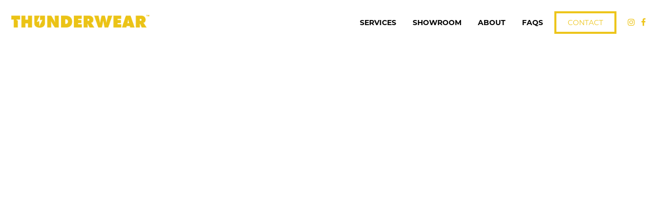

--- FILE ---
content_type: text/html; charset=UTF-8
request_url: https://www.thunder-wear.com/private-label-streetwear/
body_size: 7984
content:

<!DOCTYPE html>

<html>
<head>

<meta charset="UTF-8">
<meta http-equiv="x-ua-compatible" content="ie=edge">
<meta name="viewport" content="width=device-width, initial-scale=1, maximum-scale=1, user-scalable=0">
<meta name="description" content="">

<title></title>

<link rel="shortcut icon" href="https://www.thunder-wear.com/wp-content/themes/thunderwear-apparel-vol-4/assets/thunderwear-fav.png" />

<script src="https://ajax.googleapis.com/ajax/libs/jquery/3.4.1/jquery.min.js"></script>
<script src="https://use.fontawesome.com/8046d17fa0.js"></script>

<meta name='robots' content='index, follow, max-image-preview:large, max-snippet:-1, max-video-preview:-1' />
	<style>img:is([sizes="auto" i], [sizes^="auto," i]) { contain-intrinsic-size: 3000px 1500px }</style>
	
            <script data-no-defer="1" data-ezscrex="false" data-cfasync="false" data-pagespeed-no-defer data-cookieconsent="ignore">
                var ctPublicFunctions = {"_ajax_nonce":"ff34f3df14","_rest_nonce":"aaf7bb9c76","_ajax_url":"\/wp-admin\/admin-ajax.php","_rest_url":"https:\/\/www.thunder-wear.com\/wp-json\/","data__cookies_type":"none","data__ajax_type":"rest","text__wait_for_decoding":"Decoding the contact data, let us a few seconds to finish. Anti-Spam by CleanTalk","cookiePrefix":"","wprocket_detected":false}
            </script>
        
            <script data-no-defer="1" data-ezscrex="false" data-cfasync="false" data-pagespeed-no-defer data-cookieconsent="ignore">
                var ctPublic = {"_ajax_nonce":"ff34f3df14","settings__forms__check_internal":"0","settings__forms__check_external":"0","settings__forms__search_test":"1","settings__data__bot_detector_enabled":"1","blog_home":"https:\/\/www.thunder-wear.com\/","pixel__setting":"3","pixel__enabled":false,"pixel__url":"https:\/\/moderate6-v4.cleantalk.org\/pixel\/102e5385a7fded8648919fd4aac6bd9e.gif","data__email_check_before_post":"1","data__cookies_type":"none","data__key_is_ok":true,"data__visible_fields_required":true,"data__to_local_storage":{"apbct_cookies_test":"%7B%22cookies_names%22%3A%5B%22apbct_timestamp%22%2C%22apbct_site_landing_ts%22%5D%2C%22check_value%22%3A%2281074dc278ea10804c98345f9d9cfb3e%22%7D","apbct_site_landing_ts":"1769004743"},"wl_brandname":"Anti-Spam by CleanTalk","wl_brandname_short":"CleanTalk","ct_checkjs_key":1997220382,"emailEncoderPassKey":"de8546bbd9f31d02c33af76512c676f5","bot_detector_forms_excluded":"W10=","advancedCacheExists":false}
            </script>
        
	<!-- This site is optimized with the Yoast SEO plugin v26.8 - https://yoast.com/product/yoast-seo-wordpress/ -->
	<meta name="description" content="Does your brand lend itself to the streetwear aesthetic? Are you looking for a top private label streetwear manufacturer in the USA? Streetwear is not just about clothing; it is a mindset and a culture. Thunderwear™ can bring your urban vision to life." />
	<link rel="canonical" href="https://www.thunder-wear.com/private-label-streetwear/" />
	<meta property="og:locale" content="en_US" />
	<meta property="og:type" content="article" />
	<meta property="og:title" content="Private Label Streetwear Manufacturer USA - Thunderwear" />
	<meta property="og:description" content="Does your brand lend itself to the streetwear aesthetic? Are you looking for a top private label streetwear manufacturer in the USA? Streetwear is not just about clothing; it is a mindset and a culture. Thunderwear™ can bring your urban vision to life." />
	<meta property="og:url" content="https://www.thunder-wear.com/private-label-streetwear/" />
	<meta property="og:site_name" content="Thunderwear" />
	<meta property="article:modified_time" content="2020-08-19T15:48:23+00:00" />
	<meta name="twitter:card" content="summary_large_image" />
	<script type="application/ld+json" class="yoast-schema-graph">{"@context":"https://schema.org","@graph":[{"@type":"WebPage","@id":"https://www.thunder-wear.com/private-label-streetwear/","url":"https://www.thunder-wear.com/private-label-streetwear/","name":"Private Label Streetwear Manufacturer USA - Thunderwear","isPartOf":{"@id":"https://www.thunder-wear.com/#website"},"datePublished":"2020-08-06T14:08:52+00:00","dateModified":"2020-08-19T15:48:23+00:00","description":"Does your brand lend itself to the streetwear aesthetic? Are you looking for a top private label streetwear manufacturer in the USA? Streetwear is not just about clothing; it is a mindset and a culture. Thunderwear™ can bring your urban vision to life.","breadcrumb":{"@id":"https://www.thunder-wear.com/private-label-streetwear/#breadcrumb"},"inLanguage":"en-US","potentialAction":[{"@type":"ReadAction","target":["https://www.thunder-wear.com/private-label-streetwear/"]}]},{"@type":"BreadcrumbList","@id":"https://www.thunder-wear.com/private-label-streetwear/#breadcrumb","itemListElement":[{"@type":"ListItem","position":1,"name":"Home","item":"https://www.thunder-wear.com/"},{"@type":"ListItem","position":2,"name":"Private Label Streetwear"}]},{"@type":"WebSite","@id":"https://www.thunder-wear.com/#website","url":"https://www.thunder-wear.com/","name":"Thunderwear","description":"Thunder in Every Stitch","publisher":{"@id":"https://www.thunder-wear.com/#organization"},"potentialAction":[{"@type":"SearchAction","target":{"@type":"EntryPoint","urlTemplate":"https://www.thunder-wear.com/?s={search_term_string}"},"query-input":{"@type":"PropertyValueSpecification","valueRequired":true,"valueName":"search_term_string"}}],"inLanguage":"en-US"},{"@type":"Organization","@id":"https://www.thunder-wear.com/#organization","name":"Thunderwear","url":"https://www.thunder-wear.com/","logo":{"@type":"ImageObject","inLanguage":"en-US","@id":"https://www.thunder-wear.com/#/schema/logo/image/","url":"https://thunderwearapp.wpenginepowered.com/wp-content/uploads/2020/03/thunderwear-favicon-512x512-1-e1586269354701.png","contentUrl":"https://thunderwearapp.wpenginepowered.com/wp-content/uploads/2020/03/thunderwear-favicon-512x512-1-e1586269354701.png","width":386,"height":511,"caption":"Thunderwear"},"image":{"@id":"https://www.thunder-wear.com/#/schema/logo/image/"}}]}</script>
	<!-- / Yoast SEO plugin. -->


<link rel='dns-prefetch' href='//moderate.cleantalk.org' />
<link rel='dns-prefetch' href='//www.googletagmanager.com' />
<script type="text/javascript">
/* <![CDATA[ */
window._wpemojiSettings = {"baseUrl":"https:\/\/s.w.org\/images\/core\/emoji\/16.0.1\/72x72\/","ext":".png","svgUrl":"https:\/\/s.w.org\/images\/core\/emoji\/16.0.1\/svg\/","svgExt":".svg","source":{"concatemoji":"https:\/\/www.thunder-wear.com\/wp-includes\/js\/wp-emoji-release.min.js?ver=6.8.3"}};
/*! This file is auto-generated */
!function(s,n){var o,i,e;function c(e){try{var t={supportTests:e,timestamp:(new Date).valueOf()};sessionStorage.setItem(o,JSON.stringify(t))}catch(e){}}function p(e,t,n){e.clearRect(0,0,e.canvas.width,e.canvas.height),e.fillText(t,0,0);var t=new Uint32Array(e.getImageData(0,0,e.canvas.width,e.canvas.height).data),a=(e.clearRect(0,0,e.canvas.width,e.canvas.height),e.fillText(n,0,0),new Uint32Array(e.getImageData(0,0,e.canvas.width,e.canvas.height).data));return t.every(function(e,t){return e===a[t]})}function u(e,t){e.clearRect(0,0,e.canvas.width,e.canvas.height),e.fillText(t,0,0);for(var n=e.getImageData(16,16,1,1),a=0;a<n.data.length;a++)if(0!==n.data[a])return!1;return!0}function f(e,t,n,a){switch(t){case"flag":return n(e,"\ud83c\udff3\ufe0f\u200d\u26a7\ufe0f","\ud83c\udff3\ufe0f\u200b\u26a7\ufe0f")?!1:!n(e,"\ud83c\udde8\ud83c\uddf6","\ud83c\udde8\u200b\ud83c\uddf6")&&!n(e,"\ud83c\udff4\udb40\udc67\udb40\udc62\udb40\udc65\udb40\udc6e\udb40\udc67\udb40\udc7f","\ud83c\udff4\u200b\udb40\udc67\u200b\udb40\udc62\u200b\udb40\udc65\u200b\udb40\udc6e\u200b\udb40\udc67\u200b\udb40\udc7f");case"emoji":return!a(e,"\ud83e\udedf")}return!1}function g(e,t,n,a){var r="undefined"!=typeof WorkerGlobalScope&&self instanceof WorkerGlobalScope?new OffscreenCanvas(300,150):s.createElement("canvas"),o=r.getContext("2d",{willReadFrequently:!0}),i=(o.textBaseline="top",o.font="600 32px Arial",{});return e.forEach(function(e){i[e]=t(o,e,n,a)}),i}function t(e){var t=s.createElement("script");t.src=e,t.defer=!0,s.head.appendChild(t)}"undefined"!=typeof Promise&&(o="wpEmojiSettingsSupports",i=["flag","emoji"],n.supports={everything:!0,everythingExceptFlag:!0},e=new Promise(function(e){s.addEventListener("DOMContentLoaded",e,{once:!0})}),new Promise(function(t){var n=function(){try{var e=JSON.parse(sessionStorage.getItem(o));if("object"==typeof e&&"number"==typeof e.timestamp&&(new Date).valueOf()<e.timestamp+604800&&"object"==typeof e.supportTests)return e.supportTests}catch(e){}return null}();if(!n){if("undefined"!=typeof Worker&&"undefined"!=typeof OffscreenCanvas&&"undefined"!=typeof URL&&URL.createObjectURL&&"undefined"!=typeof Blob)try{var e="postMessage("+g.toString()+"("+[JSON.stringify(i),f.toString(),p.toString(),u.toString()].join(",")+"));",a=new Blob([e],{type:"text/javascript"}),r=new Worker(URL.createObjectURL(a),{name:"wpTestEmojiSupports"});return void(r.onmessage=function(e){c(n=e.data),r.terminate(),t(n)})}catch(e){}c(n=g(i,f,p,u))}t(n)}).then(function(e){for(var t in e)n.supports[t]=e[t],n.supports.everything=n.supports.everything&&n.supports[t],"flag"!==t&&(n.supports.everythingExceptFlag=n.supports.everythingExceptFlag&&n.supports[t]);n.supports.everythingExceptFlag=n.supports.everythingExceptFlag&&!n.supports.flag,n.DOMReady=!1,n.readyCallback=function(){n.DOMReady=!0}}).then(function(){return e}).then(function(){var e;n.supports.everything||(n.readyCallback(),(e=n.source||{}).concatemoji?t(e.concatemoji):e.wpemoji&&e.twemoji&&(t(e.twemoji),t(e.wpemoji)))}))}((window,document),window._wpemojiSettings);
/* ]]> */
</script>
<style id='wp-emoji-styles-inline-css' type='text/css'>

	img.wp-smiley, img.emoji {
		display: inline !important;
		border: none !important;
		box-shadow: none !important;
		height: 1em !important;
		width: 1em !important;
		margin: 0 0.07em !important;
		vertical-align: -0.1em !important;
		background: none !important;
		padding: 0 !important;
	}
</style>
<link rel='stylesheet' id='wp-block-library-css' href='https://www.thunder-wear.com/wp-includes/css/dist/block-library/style.min.css?ver=6.8.3' type='text/css' media='all' />
<style id='classic-theme-styles-inline-css' type='text/css'>
/*! This file is auto-generated */
.wp-block-button__link{color:#fff;background-color:#32373c;border-radius:9999px;box-shadow:none;text-decoration:none;padding:calc(.667em + 2px) calc(1.333em + 2px);font-size:1.125em}.wp-block-file__button{background:#32373c;color:#fff;text-decoration:none}
</style>
<style id='global-styles-inline-css' type='text/css'>
:root{--wp--preset--aspect-ratio--square: 1;--wp--preset--aspect-ratio--4-3: 4/3;--wp--preset--aspect-ratio--3-4: 3/4;--wp--preset--aspect-ratio--3-2: 3/2;--wp--preset--aspect-ratio--2-3: 2/3;--wp--preset--aspect-ratio--16-9: 16/9;--wp--preset--aspect-ratio--9-16: 9/16;--wp--preset--color--black: #000000;--wp--preset--color--cyan-bluish-gray: #abb8c3;--wp--preset--color--white: #ffffff;--wp--preset--color--pale-pink: #f78da7;--wp--preset--color--vivid-red: #cf2e2e;--wp--preset--color--luminous-vivid-orange: #ff6900;--wp--preset--color--luminous-vivid-amber: #fcb900;--wp--preset--color--light-green-cyan: #7bdcb5;--wp--preset--color--vivid-green-cyan: #00d084;--wp--preset--color--pale-cyan-blue: #8ed1fc;--wp--preset--color--vivid-cyan-blue: #0693e3;--wp--preset--color--vivid-purple: #9b51e0;--wp--preset--gradient--vivid-cyan-blue-to-vivid-purple: linear-gradient(135deg,rgba(6,147,227,1) 0%,rgb(155,81,224) 100%);--wp--preset--gradient--light-green-cyan-to-vivid-green-cyan: linear-gradient(135deg,rgb(122,220,180) 0%,rgb(0,208,130) 100%);--wp--preset--gradient--luminous-vivid-amber-to-luminous-vivid-orange: linear-gradient(135deg,rgba(252,185,0,1) 0%,rgba(255,105,0,1) 100%);--wp--preset--gradient--luminous-vivid-orange-to-vivid-red: linear-gradient(135deg,rgba(255,105,0,1) 0%,rgb(207,46,46) 100%);--wp--preset--gradient--very-light-gray-to-cyan-bluish-gray: linear-gradient(135deg,rgb(238,238,238) 0%,rgb(169,184,195) 100%);--wp--preset--gradient--cool-to-warm-spectrum: linear-gradient(135deg,rgb(74,234,220) 0%,rgb(151,120,209) 20%,rgb(207,42,186) 40%,rgb(238,44,130) 60%,rgb(251,105,98) 80%,rgb(254,248,76) 100%);--wp--preset--gradient--blush-light-purple: linear-gradient(135deg,rgb(255,206,236) 0%,rgb(152,150,240) 100%);--wp--preset--gradient--blush-bordeaux: linear-gradient(135deg,rgb(254,205,165) 0%,rgb(254,45,45) 50%,rgb(107,0,62) 100%);--wp--preset--gradient--luminous-dusk: linear-gradient(135deg,rgb(255,203,112) 0%,rgb(199,81,192) 50%,rgb(65,88,208) 100%);--wp--preset--gradient--pale-ocean: linear-gradient(135deg,rgb(255,245,203) 0%,rgb(182,227,212) 50%,rgb(51,167,181) 100%);--wp--preset--gradient--electric-grass: linear-gradient(135deg,rgb(202,248,128) 0%,rgb(113,206,126) 100%);--wp--preset--gradient--midnight: linear-gradient(135deg,rgb(2,3,129) 0%,rgb(40,116,252) 100%);--wp--preset--font-size--small: 13px;--wp--preset--font-size--medium: 20px;--wp--preset--font-size--large: 36px;--wp--preset--font-size--x-large: 42px;--wp--preset--spacing--20: 0.44rem;--wp--preset--spacing--30: 0.67rem;--wp--preset--spacing--40: 1rem;--wp--preset--spacing--50: 1.5rem;--wp--preset--spacing--60: 2.25rem;--wp--preset--spacing--70: 3.38rem;--wp--preset--spacing--80: 5.06rem;--wp--preset--shadow--natural: 6px 6px 9px rgba(0, 0, 0, 0.2);--wp--preset--shadow--deep: 12px 12px 50px rgba(0, 0, 0, 0.4);--wp--preset--shadow--sharp: 6px 6px 0px rgba(0, 0, 0, 0.2);--wp--preset--shadow--outlined: 6px 6px 0px -3px rgba(255, 255, 255, 1), 6px 6px rgba(0, 0, 0, 1);--wp--preset--shadow--crisp: 6px 6px 0px rgba(0, 0, 0, 1);}:where(.is-layout-flex){gap: 0.5em;}:where(.is-layout-grid){gap: 0.5em;}body .is-layout-flex{display: flex;}.is-layout-flex{flex-wrap: wrap;align-items: center;}.is-layout-flex > :is(*, div){margin: 0;}body .is-layout-grid{display: grid;}.is-layout-grid > :is(*, div){margin: 0;}:where(.wp-block-columns.is-layout-flex){gap: 2em;}:where(.wp-block-columns.is-layout-grid){gap: 2em;}:where(.wp-block-post-template.is-layout-flex){gap: 1.25em;}:where(.wp-block-post-template.is-layout-grid){gap: 1.25em;}.has-black-color{color: var(--wp--preset--color--black) !important;}.has-cyan-bluish-gray-color{color: var(--wp--preset--color--cyan-bluish-gray) !important;}.has-white-color{color: var(--wp--preset--color--white) !important;}.has-pale-pink-color{color: var(--wp--preset--color--pale-pink) !important;}.has-vivid-red-color{color: var(--wp--preset--color--vivid-red) !important;}.has-luminous-vivid-orange-color{color: var(--wp--preset--color--luminous-vivid-orange) !important;}.has-luminous-vivid-amber-color{color: var(--wp--preset--color--luminous-vivid-amber) !important;}.has-light-green-cyan-color{color: var(--wp--preset--color--light-green-cyan) !important;}.has-vivid-green-cyan-color{color: var(--wp--preset--color--vivid-green-cyan) !important;}.has-pale-cyan-blue-color{color: var(--wp--preset--color--pale-cyan-blue) !important;}.has-vivid-cyan-blue-color{color: var(--wp--preset--color--vivid-cyan-blue) !important;}.has-vivid-purple-color{color: var(--wp--preset--color--vivid-purple) !important;}.has-black-background-color{background-color: var(--wp--preset--color--black) !important;}.has-cyan-bluish-gray-background-color{background-color: var(--wp--preset--color--cyan-bluish-gray) !important;}.has-white-background-color{background-color: var(--wp--preset--color--white) !important;}.has-pale-pink-background-color{background-color: var(--wp--preset--color--pale-pink) !important;}.has-vivid-red-background-color{background-color: var(--wp--preset--color--vivid-red) !important;}.has-luminous-vivid-orange-background-color{background-color: var(--wp--preset--color--luminous-vivid-orange) !important;}.has-luminous-vivid-amber-background-color{background-color: var(--wp--preset--color--luminous-vivid-amber) !important;}.has-light-green-cyan-background-color{background-color: var(--wp--preset--color--light-green-cyan) !important;}.has-vivid-green-cyan-background-color{background-color: var(--wp--preset--color--vivid-green-cyan) !important;}.has-pale-cyan-blue-background-color{background-color: var(--wp--preset--color--pale-cyan-blue) !important;}.has-vivid-cyan-blue-background-color{background-color: var(--wp--preset--color--vivid-cyan-blue) !important;}.has-vivid-purple-background-color{background-color: var(--wp--preset--color--vivid-purple) !important;}.has-black-border-color{border-color: var(--wp--preset--color--black) !important;}.has-cyan-bluish-gray-border-color{border-color: var(--wp--preset--color--cyan-bluish-gray) !important;}.has-white-border-color{border-color: var(--wp--preset--color--white) !important;}.has-pale-pink-border-color{border-color: var(--wp--preset--color--pale-pink) !important;}.has-vivid-red-border-color{border-color: var(--wp--preset--color--vivid-red) !important;}.has-luminous-vivid-orange-border-color{border-color: var(--wp--preset--color--luminous-vivid-orange) !important;}.has-luminous-vivid-amber-border-color{border-color: var(--wp--preset--color--luminous-vivid-amber) !important;}.has-light-green-cyan-border-color{border-color: var(--wp--preset--color--light-green-cyan) !important;}.has-vivid-green-cyan-border-color{border-color: var(--wp--preset--color--vivid-green-cyan) !important;}.has-pale-cyan-blue-border-color{border-color: var(--wp--preset--color--pale-cyan-blue) !important;}.has-vivid-cyan-blue-border-color{border-color: var(--wp--preset--color--vivid-cyan-blue) !important;}.has-vivid-purple-border-color{border-color: var(--wp--preset--color--vivid-purple) !important;}.has-vivid-cyan-blue-to-vivid-purple-gradient-background{background: var(--wp--preset--gradient--vivid-cyan-blue-to-vivid-purple) !important;}.has-light-green-cyan-to-vivid-green-cyan-gradient-background{background: var(--wp--preset--gradient--light-green-cyan-to-vivid-green-cyan) !important;}.has-luminous-vivid-amber-to-luminous-vivid-orange-gradient-background{background: var(--wp--preset--gradient--luminous-vivid-amber-to-luminous-vivid-orange) !important;}.has-luminous-vivid-orange-to-vivid-red-gradient-background{background: var(--wp--preset--gradient--luminous-vivid-orange-to-vivid-red) !important;}.has-very-light-gray-to-cyan-bluish-gray-gradient-background{background: var(--wp--preset--gradient--very-light-gray-to-cyan-bluish-gray) !important;}.has-cool-to-warm-spectrum-gradient-background{background: var(--wp--preset--gradient--cool-to-warm-spectrum) !important;}.has-blush-light-purple-gradient-background{background: var(--wp--preset--gradient--blush-light-purple) !important;}.has-blush-bordeaux-gradient-background{background: var(--wp--preset--gradient--blush-bordeaux) !important;}.has-luminous-dusk-gradient-background{background: var(--wp--preset--gradient--luminous-dusk) !important;}.has-pale-ocean-gradient-background{background: var(--wp--preset--gradient--pale-ocean) !important;}.has-electric-grass-gradient-background{background: var(--wp--preset--gradient--electric-grass) !important;}.has-midnight-gradient-background{background: var(--wp--preset--gradient--midnight) !important;}.has-small-font-size{font-size: var(--wp--preset--font-size--small) !important;}.has-medium-font-size{font-size: var(--wp--preset--font-size--medium) !important;}.has-large-font-size{font-size: var(--wp--preset--font-size--large) !important;}.has-x-large-font-size{font-size: var(--wp--preset--font-size--x-large) !important;}
:where(.wp-block-post-template.is-layout-flex){gap: 1.25em;}:where(.wp-block-post-template.is-layout-grid){gap: 1.25em;}
:where(.wp-block-columns.is-layout-flex){gap: 2em;}:where(.wp-block-columns.is-layout-grid){gap: 2em;}
:root :where(.wp-block-pullquote){font-size: 1.5em;line-height: 1.6;}
</style>
<link rel='stylesheet' id='ct_public_css-css' href='https://www.thunder-wear.com/wp-content/plugins/cleantalk-spam-protect/css/cleantalk-public.min.css?ver=6.37' type='text/css' media='all' />
<link rel='stylesheet' id='contact-form-7-css' href='https://www.thunder-wear.com/wp-content/plugins/contact-form-7/includes/css/styles.css?ver=6.1.4' type='text/css' media='all' />
<link rel='stylesheet' id='style-css' href='https://www.thunder-wear.com/wp-content/themes/thunderwear-apparel-vol-4/style.css?ver=6.8.3' type='text/css' media='all' />
<script type="text/javascript" src="https://www.thunder-wear.com/wp-includes/js/jquery/jquery.min.js?ver=3.7.1" id="jquery-core-js"></script>
<script type="text/javascript" src="https://www.thunder-wear.com/wp-includes/js/jquery/jquery-migrate.min.js?ver=3.4.1" id="jquery-migrate-js"></script>
<script type="text/javascript" data-pagespeed-no-defer src="https://www.thunder-wear.com/wp-content/plugins/cleantalk-spam-protect/js/apbct-public-bundle.min.js?ver=6.37" id="ct_public_functions-js"></script>
<script type="text/javascript" src="https://moderate.cleantalk.org/ct-bot-detector-wrapper.js?ver=6.37" id="ct_bot_detector-js"></script>
<link rel="https://api.w.org/" href="https://www.thunder-wear.com/wp-json/" /><link rel="alternate" title="JSON" type="application/json" href="https://www.thunder-wear.com/wp-json/wp/v2/pages/353" /><link rel="EditURI" type="application/rsd+xml" title="RSD" href="https://www.thunder-wear.com/xmlrpc.php?rsd" />
<link rel='shortlink' href='https://www.thunder-wear.com/?p=353' />
<link rel="alternate" title="oEmbed (JSON)" type="application/json+oembed" href="https://www.thunder-wear.com/wp-json/oembed/1.0/embed?url=https%3A%2F%2Fwww.thunder-wear.com%2Fprivate-label-streetwear%2F" />
<link rel="alternate" title="oEmbed (XML)" type="text/xml+oembed" href="https://www.thunder-wear.com/wp-json/oembed/1.0/embed?url=https%3A%2F%2Fwww.thunder-wear.com%2Fprivate-label-streetwear%2F&#038;format=xml" />
<meta name="generator" content="Site Kit by Google 1.170.0" />
<!-- Google Tag Manager snippet added by Site Kit -->
<script type="text/javascript">
/* <![CDATA[ */

			( function( w, d, s, l, i ) {
				w[l] = w[l] || [];
				w[l].push( {'gtm.start': new Date().getTime(), event: 'gtm.js'} );
				var f = d.getElementsByTagName( s )[0],
					j = d.createElement( s ), dl = l != 'dataLayer' ? '&l=' + l : '';
				j.async = true;
				j.src = 'https://www.googletagmanager.com/gtm.js?id=' + i + dl;
				f.parentNode.insertBefore( j, f );
			} )( window, document, 'script', 'dataLayer', 'GTM-K29486G' );
			
/* ]]> */
</script>

<!-- End Google Tag Manager snippet added by Site Kit -->
<link rel="icon" href="https://www.thunder-wear.com/wp-content/uploads/2020/03/cropped-thunderwear-favicon-512x512-1-32x32.png" sizes="32x32" />
<link rel="icon" href="https://www.thunder-wear.com/wp-content/uploads/2020/03/cropped-thunderwear-favicon-512x512-1-192x192.png" sizes="192x192" />
<link rel="apple-touch-icon" href="https://www.thunder-wear.com/wp-content/uploads/2020/03/cropped-thunderwear-favicon-512x512-1-180x180.png" />
<meta name="msapplication-TileImage" content="https://www.thunder-wear.com/wp-content/uploads/2020/03/cropped-thunderwear-favicon-512x512-1-270x270.png" />

<script>function initApollo(){var n=Math.random().toString(36).substring(7),o=document.createElement("script");
o.src="https://assets.apollo.io/micro/website-tracker/tracker.iife.js?nocache="+n,o.async=!0,o.defer=!0,
o.onload=function(){window.trackingFunctions.onLoad({appId:"66311df397bc6d0300f05432"})},
document.head.appendChild(o)}initApollo();</script>

</head>

<body>

<!-- wrapper -->
<div id="thunderwear-wrapper">

<div id="header">
	<div class="logo">
		<a href="/home/"><img src="https://www.thunder-wear.com/wp-content/themes/thunderwear-apparel-vol-4/assets/thunderwear.png" alt="Thunderwear" /></a>
	</div>
	<div class="menu-wrap">
		<div class="desk-menu">
			<ul>
				<li><a href="/services/">Services</a></li>
				<li><a href="/showroom/">Showroom</a></li>
				<li><a href="/about/">About</a></li>
				<li><a href="/faq/">FAQs</a></li>
			</ul>
			<div class="contact">
			<a href="/contact/" class="btn">Contact</a>
			<a href="https://www.instagram.com/thunderwearapparel/" target="_blank"><i class="fa fa-instagram"></i></a>
			<a href="https://www.facebook.com/Thunderwear-Apparel-107981754801336/" target="_blank" class="last"><i class="fa fa-facebook"></i></a>
		</div>
		</div>
		<div id="toggle">
			<a href="" id="thunder-open"><i class="fa fa-bars"></i></a>
		</div>
	</div>
</div>
<div style="min-height: 100vh; width: 100%; background-color: #fff;">
	
</div>



<!-- footer -->
<section id="footer">
	<div class="wrapper">
		<div class="col-22">
			<h4>Quick Links</h4>
			<ul>
				<li><a href="/about/">About</a></li>
				<li><a href="/contact/">Contact</a></li>
				<li><a href="/terms-and-conditions/">Terms &amp; Conditions</a></li>
				<li><a href="/privacy-policy/">Privacy Policy</a></li>
			</ul>
		</div>
		<div class="col-22">
			<h4>Contact Info</h4>
			<p><a href="mailto:contact@thunder-wear.com">EMAIL US</a><br>(949) 492-1141</p>
			<p>901 Calle Amanecer Suite 260,<br>San Clemente, CA 92673</p>
		</div>
		<div class="col-22">
			<h4>Follow Us</h4>
			<p><a href="https://www.instagram.com/thunderwearapparel/" target="_blank"><i class="fa fa-instagram"></i></a>
			<a href="https://www.facebook.com/Thunderwear-Apparel-107981754801336/" target="_blank" class="last"><i class="fa fa-facebook"></i></a></p>
		</div>
		<div class="col-34">
			<h4>Our Sevices</h4>
			<form>
				<select onchange="location=this.value;">
					<option>Select One of Our Services</option>
					<option value="/services/#fully-custom">Fully Custom Apparel</option>
					<option value="/services/#semi-custom">Semi-Custom Apparel (Bundle Program)</option>
					<option value="/services/#blank-program">Blank Program (Pop Stitch Apparel)</option>
					<option value="/services/#annual-volume">Annual Volume Commitment</option>
					<option value="/services/#not-just">Global Logistics</option>
					<option value="/services/#not-just">Creative Services</option>
					<option value="/services/#not-just">Trend Forecasting</option>
					<option value="/services/#not-just">Product Development</option>
				</select>
			</form>
		</div>
	</div>
	<div class="copyright">
		<p>&copy; 2026 Thunderwear. All Rights Reserved.</p>
	</div>
</section>
<!-- footer end -->

<!-- wrapper end -->
</div>

<section id="menu" style="display: none;">
	<div class="menu-wrapper">
	  <div class="close-wrapper">
	    <a href="" id="thunder-close"><i class="fa fa-times"></i></a>
	  </div>
		<div class="menu">
			<a href="/home/"><img src="https://www.thunder-wear.com/wp-content/themes/thunderwear-apparel-vol-4/assets/thunderwear.png" alt="Thunderwear" /></a>
			<ul>
				<li><a href="/services/">Services</a></li>
				<li><a href="/showroom/">Showroom</a></li>
				<li><a href="/about/">About</a></li>
				<li><a href="/faq/">FAQs</a></li>
			</ul>
			<a href="/contact/" class="btn">Contact</a>
		</div>
		<div class="social">
			<a href="mailto:contact@thunder-wear.com"><i class="fa fa-envelope"></i></a>
			<a href="https://www.instagram.com/thunderwearapparel/" target="_blank"><i class="fa fa-instagram"></i></a>
			<a href="https://www.facebook.com/Thunderwear-Apparel-107981754801336/" target="_blank" class="last"><i class="fa fa-facebook"></i></a>
		</div>
	</div>
</section>

<img alt="Cleantalk Pixel" title="Cleantalk Pixel" id="apbct_pixel" style="display: none;" src="https://moderate6-v4.cleantalk.org/pixel/102e5385a7fded8648919fd4aac6bd9e.gif"><script type="speculationrules">
{"prefetch":[{"source":"document","where":{"and":[{"href_matches":"\/*"},{"not":{"href_matches":["\/wp-*.php","\/wp-admin\/*","\/wp-content\/uploads\/*","\/wp-content\/*","\/wp-content\/plugins\/*","\/wp-content\/themes\/thunderwear-apparel-vol-4\/*","\/*\\?(.+)"]}},{"not":{"selector_matches":"a[rel~=\"nofollow\"]"}},{"not":{"selector_matches":".no-prefetch, .no-prefetch a"}}]},"eagerness":"conservative"}]}
</script>
		<!-- Google Tag Manager (noscript) snippet added by Site Kit -->
		<noscript>
			<iframe src="https://www.googletagmanager.com/ns.html?id=GTM-K29486G" height="0" width="0" style="display:none;visibility:hidden"></iframe>
		</noscript>
		<!-- End Google Tag Manager (noscript) snippet added by Site Kit -->
		<script type="text/javascript" src="https://www.thunder-wear.com/wp-includes/js/dist/hooks.min.js?ver=4d63a3d491d11ffd8ac6" id="wp-hooks-js"></script>
<script type="text/javascript" src="https://www.thunder-wear.com/wp-includes/js/dist/i18n.min.js?ver=5e580eb46a90c2b997e6" id="wp-i18n-js"></script>
<script type="text/javascript" id="wp-i18n-js-after">
/* <![CDATA[ */
wp.i18n.setLocaleData( { 'text direction\u0004ltr': [ 'ltr' ] } );
/* ]]> */
</script>
<script type="text/javascript" src="https://www.thunder-wear.com/wp-content/plugins/contact-form-7/includes/swv/js/index.js?ver=6.1.4" id="swv-js"></script>
<script type="text/javascript" id="contact-form-7-js-before">
/* <![CDATA[ */
var wpcf7 = {
    "api": {
        "root": "https:\/\/www.thunder-wear.com\/wp-json\/",
        "namespace": "contact-form-7\/v1"
    },
    "cached": 1
};
/* ]]> */
</script>
<script type="text/javascript" src="https://www.thunder-wear.com/wp-content/plugins/contact-form-7/includes/js/index.js?ver=6.1.4" id="contact-form-7-js"></script>

<script type="text/javascript">

$(document).ready(function(){

$( "#thunder-open" ).click(function(){

    $( "#menu" ).show();
    $( "#thunderwear-wrapper" ).hide();
    
    return false;

  });

  $( "#thunder-close" ).click(function(){
    
    $( "#menu" ).hide();
    $( "#thunderwear-wrapper" ).show();

    return false;

  });

});

</script>

<script>(function(){function c(){var b=a.contentDocument||a.contentWindow.document;if(b){var d=b.createElement('script');d.innerHTML="window.__CF$cv$params={r:'9c1767fcddc51ec6',t:'MTc2OTAwNDc0My4wMDAwMDA='};var a=document.createElement('script');a.nonce='';a.src='/cdn-cgi/challenge-platform/scripts/jsd/main.js';document.getElementsByTagName('head')[0].appendChild(a);";b.getElementsByTagName('head')[0].appendChild(d)}}if(document.body){var a=document.createElement('iframe');a.height=1;a.width=1;a.style.position='absolute';a.style.top=0;a.style.left=0;a.style.border='none';a.style.visibility='hidden';document.body.appendChild(a);if('loading'!==document.readyState)c();else if(window.addEventListener)document.addEventListener('DOMContentLoaded',c);else{var e=document.onreadystatechange||function(){};document.onreadystatechange=function(b){e(b);'loading'!==document.readyState&&(document.onreadystatechange=e,c())}}}})();</script></body>

</html>

--- FILE ---
content_type: text/css
request_url: https://www.thunder-wear.com/wp-content/themes/thunderwear-apparel-vol-4/style.css?ver=6.8.3
body_size: 8447
content:
@charset "UTF-8";
/* */
/*Theme Name: Thunderwear Apparel Vol 4 */
/*Version: 0.022 */
/*Description: Thunderwear Apparel custom theme. */
/*Author: vanni */
/*Author URI: https://www.thunder-wear.com/ */
@import url("https://use.typekit.net/irb6ktc.css");
/* COLORS */
/* GLOBAL */
html {
  scroll-behavior: smooth; }

body {
  margin: 0;
  color: #020202;
  font-family: montserrat, sans-serif;
  -webkit-font-smoothing: antialiased;
  -moz-font-smoothing: antialiased;
  -o-font-smoothing: antialiased;
  font-size: 14px;
  font-weight: 400;
  line-height: 20px;
  overflow-x: hidden; }

h1, h2, h3, h4, h5 {
  font-family: montserrat, sans-serif; }

a {
  text-decoration: none;
  color: #020202;
  opacity: 1;
  transition: 0.5s ease; }

a:hover {
  opacity: 0.44; }

#thunderwear-wrapper {
  overflow: hidden; }

/* header */
#header {
  width: calc(100% / 1);
  max-width: calc(100% / 1);
  padding: 22px;
  box-sizing: border-box;
  display: flex;
  flex-direction: row;
  align-items: center; }
  #header .logo {
    width: 20%;
    float: left;
    display: flex; }
    @media screen and (max-width: 969px) {
      #header .logo {
        width: inherit; } }
    #header .logo img {
      max-width: 269px; }
      @media screen and (max-width: 969px) {
        #header .logo img {
          max-width: 222px; } }
  #header .menu-wrap {
    width: 80%;
    float: left;
    display: flex;
    flex-direction: row;
    justify-content: flex-end; }
    @media screen and (max-width: 969px) {
      #header .menu-wrap {
        flex-direction: row;
        justify-content: flex-end; } }
    #header .menu-wrap .desk-menu {
      display: flex; }
      @media screen and (max-width: 969px) {
        #header .menu-wrap .desk-menu {
          display: none; } }
      #header .menu-wrap .desk-menu ul {
        list-style: none;
        display: inline-flex;
        margin: 0;
        align-items: center; }
        #header .menu-wrap .desk-menu ul a {
          margin-left: 32px;
          font-weight: 600;
          text-transform: uppercase;
          color: #020202; }
    #header .menu-wrap .contact {
      display: flex;
      align-items: center; }
      @media screen and (max-width: 969px) {
        #header .menu-wrap .contact {
          display: none; } }
      #header .menu-wrap .contact a {
        color: #edc51b; }
      #header .menu-wrap .contact .btn {
        height: 44px;
        display: flex;
        align-items: center;
        justify-content: center;
        text-transform: uppercase;
        border: 4px solid #edc51b;
        margin: 0 22px;
        padding: 0 22px;
        box-sizing: border-box; }
      #header .menu-wrap .contact i {
        font-size: 16px; }
      #header .menu-wrap .contact .last {
        margin-left: 12px; }

/* header end */
/* toggle menu */
@media screen and (max-width: 969px) {
  #toggle {
    display: block; } }
@media screen and (min-width: 969px) {
  #toggle {
    display: none; } }
#toggle a {
  color: #020202; }
@media screen and (max-width: 969px) {
  #toggle i {
    font-size: 32px; } }

#menu {
  display: none; }
  #menu .menu-wrapper {
    height: 100vh;
    width: 100%;
    background-color: #ffffff;
    display: block;
    font-size: 14px;
    box-sizing: border-box;
    padding: 0; }
    #menu .menu-wrapper .close-menu {
      width: 100%;
      text-align: right;
      padding: 22px;
      box-sizing: border-box; }
      #menu .menu-wrapper .close-menu a {
        color: #020202; }
    #menu .menu-wrapper .menu {
      text-align: center; }
      #menu .menu-wrapper .menu img {
        max-width: 222px;
        margin-bottom: 22px; }
      #menu .menu-wrapper .menu ul {
        list-style: none;
        margin: 0;
        padding: 0; }
      #menu .menu-wrapper .menu li {
        margin-bottom: 12px; }
        #menu .menu-wrapper .menu li a {
          color: #020202;
          text-transform: uppercase;
          font-weight: 600; }
      #menu .menu-wrapper .menu .btn {
        height: 44px;
        max-width: 169px;
        display: flex;
        align-items: center;
        justify-content: center;
        text-transform: uppercase;
        border: 4px solid #edc51b;
        margin: 22px auto 0 auto;
        color: #edc51b; }
    #menu .menu-wrapper .social {
      padding-top: 22px;
      width: 100%;
      max-width: 90%;
      margin: 0 auto 44px auto;
      text-align: center; }
      #menu .menu-wrapper .social a {
        color: #edc51b;
        margin: 0 4px;
        font-size: 22px; }
    #menu .menu-wrapper .close-wrapper {
      width: calc(100% / 1);
      text-align: right;
      padding: 22px 22px 44px 0;
      box-sizing: border-box;
      font-size: 32px; }

/* toggle menu end */
/* intro banner */
#intro-banner {
  width: calc(100% / 1);
  max-width: calc(100% / 1);
  box-sizing: border-box;
  display: flex;
  flex-direction: column; }
  #intro-banner .wrapper {
    display: flex;
    flex-direction: row;
    align-items: center;
    width: calc(100% / 1);
    margin: 0 auto;
    padding: 22px 0 44px 0; }
    @media screen and (max-width: 969px) {
      #intro-banner .wrapper {
        flex-direction: column; } }
    #intro-banner .wrapper .content {
      width: 70%;
      float: left;
      text-align: center; }
      @media screen and (max-width: 969px) {
        #intro-banner .wrapper .content {
          width: calc(100% / 1); } }
      #intro-banner .wrapper .content h1 {
        font-size: 5vw;
        font-weight: 900;
        line-height: 5vw;
        margin: 0 auto 22px auto;
        text-transform: uppercase;
        color: #edc51b; }
        @media screen and (max-width: 969px) {
          #intro-banner .wrapper .content h1 {
            font-size: 9vw;
            line-height: 9vw; } }
        @media screen and (min-width: 1469px) {
          #intro-banner .wrapper .content h1 {
            font-size: 4vw;
            line-height: 4vw; } }
        @media screen and (min-width: 2200px) {
          #intro-banner .wrapper .content h1 {
            font-size: 3vw;
            line-height: 3vw; } }
      #intro-banner .wrapper .content h2 {
        font-size: 8vw;
        font-weight: 900;
        line-height: 4vw;
        margin: 0 auto 22px auto;
        text-transform: uppercase; }
        @media screen and (max-width: 969px) {
          #intro-banner .wrapper .content h2 {
            font-size: 13vw;
            line-height: 6vw; } }
        @media screen and (min-width: 1469px) {
          #intro-banner .wrapper .content h2 {
            font-size: 6vw;
            line-height: 4vw; } }
        @media screen and (min-width: 2200px) {
          #intro-banner .wrapper .content h2 {
            font-size: 5vw;
            line-height: 3vw; } }
      #intro-banner .wrapper .content h3 {
        font-size: 1rem;
        font-weight: 600;
        line-height: 1.2rem;
        margin: 0 auto;
        max-width: 60%;
        text-transform: uppercase; }
      #intro-banner .wrapper .content .scroll {
        margin: 44px auto 0 auto;
        display: flex;
        align-items: center;
        justify-content: center; }
        #intro-banner .wrapper .content .scroll .side {
          display: flex;
          float: left;
          height: 1px;
          width: 30%;
          background-color: rgba(237, 197, 27, 0.44); }
        #intro-banner .wrapper .content .scroll .down {
          display: flex;
          float: left;
          align-items: center;
          justify-content: center;
          width: 44px;
          height: 44px;
          margin: 0 22px;
          border-radius: 44px;
          border: 4px solid #edc51b;
          color: #edc51b; }
          #intro-banner .wrapper .content .scroll .down a {
            color: #edc51b; }
    #intro-banner .wrapper .bolt {
      width: 30%;
      float: left; }
      @media screen and (max-width: 969px) {
        #intro-banner .wrapper .bolt {
          width: calc(100% / 1);
          display: flex;
          justify-content: center;
          margin-top: 44px; } }
      #intro-banner .wrapper .bolt img {
        height: 422px; }
        @media screen and (max-width: 969px) {
          #intro-banner .wrapper .bolt img {
            height: 122px; } }

/* intro banner end */
/* private label */
#private-label {
  width: calc(100% / 1);
  max-width: calc(100% / 1);
  box-sizing: border-box;
  display: flex; }
  #private-label .wrapper {
    display: flex;
    flex-direction: row;
    width: calc(100% / 1);
    margin: 0 auto;
    padding: 22px 0 44px 0; }
    @media screen and (max-width: 969px) {
      #private-label .wrapper {
        flex-direction: column;
        padding: 22px 0 0 0; } }
    #private-label .wrapper .col-50 {
      width: calc(100% / 2);
      float: left;
      display: flex;
      align-items: center;
      flex: 2; }
      @media screen and (max-width: 969px) {
        #private-label .wrapper .col-50 {
          width: calc(100% / 1); } }
      @media screen and (min-width: 1469px) {
        #private-label .wrapper .col-50 {
          height: 60vh; } }
    #private-label .wrapper .content {
      box-sizing: border-box;
      padding: 44px; }
      @media screen and (min-width: 1469px) {
        #private-label .wrapper .content {
          padding: 20%; } }
    #private-label .wrapper .dot-container {
      text-align: center;
      width: 6%;
      height: 100%;
      display: flex;
      align-items: center;
      justify-content: center;
      flex-direction: column;
      background-color: #edc51b;
      float: left; }
      @media screen and (max-width: 969px) {
        #private-label .wrapper .dot-container {
          height: 422px; } }
      #private-label .wrapper .dot-container .dotty {
        width: calc(100% / 1);
        float: left;
        text-align: center;
        padding-bottom: 11px; }
        @media screen and (max-width: 822px) {
          #private-label .wrapper .dot-container .dotty {
            padding-bottom: 0;
            margin: 0 8px; } }
      #private-label .wrapper .dot-container .last {
        padding-bottom: 0; }
    #private-label .wrapper .dot {
      cursor: pointer;
      height: 12px;
      width: 12px;
      margin: 0 2px;
      background-color: #ffffff;
      border-radius: 50%;
      display: inline-block;
      transition: background-color 0.6s ease; }
    #private-label .wrapper .active, #private-label .wrapper .dot:hover {
      background-color: rgba(255, 255, 255, 0.44); }
    #private-label .wrapper .slideshow-container {
      width: 94%;
      height: 100%;
      float: left; }
    #private-label .wrapper .mySlides {
      display: none;
      padding: 0;
      text-align: center;
      max-width: calc(100% / 1);
      width: calc(100% / 1);
      height: 100%;
      background-position: center;
      background-size: cover;
      border-left: 2px solid #ffffff; }
    #private-label .wrapper p {
      text-transform: uppercase;
      font-weight: 600;
      font-size: 1rem; }
    #private-label .wrapper h2 {
      font-size: 4vw;
      font-weight: 800;
      color: #edc51b; }
      @media screen and (max-width: 969px) {
        #private-label .wrapper h2 {
          font-size: 7vw; } }
      @media screen and (min-width: 1469px) {
        #private-label .wrapper h2 {
          font-size: 3vw; } }
      @media screen and (min-width: 2200px) {
        #private-label .wrapper h2 {
          font-size: 2vw; } }
    #private-label .wrapper h3 {
      font-size: 1.4rem;
      font-weight: 400;
      line-height: 1.6rem;
      text-transform: uppercase;
      color: #edc51b;
      margin-bottom: 0; }
      #private-label .wrapper h3 strong {
        font-size: 1.6rem; }

/* private label end */
/* fueled by */
#fueled-by {
  width: calc(100% / 1);
  max-width: calc(100% / 1);
  box-sizing: border-box;
  display: flex; }
  #fueled-by .wrapper {
    display: flex;
    flex-direction: column;
    align-items: center;
    width: calc(100% / 1);
    max-width: 1222px;
    margin: 0 auto;
    padding: 22px 0 62px 0; }
    @media screen and (max-width: 969px) {
      #fueled-by .wrapper {
        padding: 0 0 44px 0; } }
    #fueled-by .wrapper h2 {
      font-size: 6vw;
      font-weight: 800;
      line-height: 6vw;
      text-transform: uppercase;
      margin: 22px auto 0 auto; }
      @media screen and (max-width: 969px) {
        #fueled-by .wrapper h2 {
          font-size: 12vw;
          line-height: 12vw; } }
    #fueled-by .wrapper h3 {
      font-size: 8vw;
      font-weight: 800;
      line-height: 8vw;
      text-transform: uppercase;
      color: #edc51b;
      margin: 0 auto 22px auto; }
      @media screen and (max-width: 969px) {
        #fueled-by .wrapper h3 {
          font-size: 15vw;
          line-height: 15vw; } }
    #fueled-by .wrapper .sep {
      width: 369px;
      height: 1px;
      display: block;
      margin: 0 auto;
      background-color: rgba(237, 197, 27, 0.44);
      content: ""; }
      @media screen and (max-width: 969px) {
        #fueled-by .wrapper .sep {
          width: 69%; } }

/* fueled by end */
/* top notch */
#top-notch {
  width: calc(100% / 1);
  max-width: calc(100% / 1);
  box-sizing: border-box;
  display: flex; }
  #top-notch .wrapper {
    display: flex;
    flex-direction: row;
    justify-content: center;
    width: calc(100% / 1);
    margin: 0 auto;
    padding: 0 0 44px 0; }
    @media screen and (max-width: 969px) {
      #top-notch .wrapper {
        flex-direction: column; } }
    #top-notch .wrapper .col-left {
      float: left;
      flex: 0.7;
      background-color: #edc51b;
      color: #ffffff;
      text-transform: uppercase;
      border-right: 2px solid #ffffff; }
      @media screen and (max-width: 969px) {
        #top-notch .wrapper .col-left {
          width: calc(100% / 1);
          flex: inherit;
          border-right: none;
          margin-bottom: -7px; } }
      @media screen and (min-width: 1469px) {
        #top-notch .wrapper .col-left {
          height: 60vh;
          flex: 0.5; } }
      #top-notch .wrapper .col-left .sidebar {
        width: fit-content;
        float: left;
        margin-right: 44px;
        display: flex;
        height: 100%;
        align-items: center; }
        #top-notch .wrapper .col-left .sidebar h2 {
          writing-mode: vertical-lr;
          margin: 0 0 0 12px;
          font-size: 4rem;
          color: rgba(255, 255, 255, 0.44);
          text-transform: uppercase; }
          @media screen and (min-width: 1469px) {
            #top-notch .wrapper .col-left .sidebar h2 {
              font-size: 5.4rem;
              margin: 0 0 0 22px; } }
      #top-notch .wrapper .col-left .content {
        height: 100%;
        justify-content: center;
        display: flex;
        flex-direction: column;
        margin-right: 44px; }
        @media screen and (min-width: 1469px) {
          #top-notch .wrapper .col-left .content {
            padding: 10%;
            box-sizing: border-box; } }
        #top-notch .wrapper .col-left .content h3 {
          font-size: 1.4rem;
          font-weight: 800;
          line-height: 1.4rem;
          text-transform: uppercase;
          color: #ffffff;
          margin: 0 auto 22px auto; }
          @media screen and (min-width: 1469px) {
            #top-notch .wrapper .col-left .content h3 {
              font-size: 2.4rem;
              font-weight: 800;
              line-height: 2.4rem; } }
        #top-notch .wrapper .col-left .content p {
          font-size: 1.2rem;
          font-weight: 400;
          line-height: 1.4rem;
          text-transform: uppercase;
          color: #ffffff;
          margin: 0 auto; }
          @media screen and (min-width: 1469px) {
            #top-notch .wrapper .col-left .content p {
              font-size: 1.6rem;
              line-height: 1.8rem; } }
    #top-notch .wrapper .col-right {
      float: left;
      flex: 1.3;
      height: 100%; }
      @media screen and (max-width: 969px) {
        #top-notch .wrapper .col-right {
          width: calc(100% / 1);
          height: 422px;
          flex: inherit;
          border-top: 2px solid #ffffff; } }
      @media screen and (min-width: 1469px) {
        #top-notch .wrapper .col-right {
          height: 60vh;
          flex: 0.5; } }
      #top-notch .wrapper .col-right .detail {
        width: calc(100%/ 1);
        height: 100%;
        background-image: url("assets/top-notch-quality.jpg");
        background-repeat: no-repeat;
        background-size: cover; }

/* top notch end */
/* home gal */
#home-gal {
  width: calc(100% / 1);
  max-width: calc(100% / 1);
  box-sizing: border-box;
  display: flex; }
  #home-gal .wrapper {
    display: flex;
    flex-direction: row;
    justify-content: center;
    width: calc(100% / 1);
    max-width: 1469px;
    margin: 0 auto;
    padding: 0 0 44px 0; }
    @media screen and (max-width: 969px) {
      #home-gal .wrapper {
        flex-direction: column;
        align-items: center; } }
    #home-gal .wrapper .col-3 {
      flex: 3; }
      @media screen and (max-width: 969px) {
        #home-gal .wrapper .col-3 {
          flex: 1; } }
      #home-gal .wrapper .col-3 img {
        max-width: 90%;
        margin: 0 auto; }

/* home gal end */
/* work with */
#work-with {
  width: calc(100% / 1);
  max-width: calc(100% / 1);
  box-sizing: border-box;
  display: flex; }
  #work-with .wrapper {
    display: flex;
    flex-direction: column;
    align-items: center;
    width: calc(100% / 1);
    max-width: 1222px;
    margin: 0 auto;
    padding: 22px 3% 44px 3%;
    box-sizing: border-box;
    background-image: url("assets/contact-bolt.png");
    background-position: center;
    background-repeat: no-repeat;
    background-size: contain; }
    #work-with .wrapper h2 {
      font-size: 5vw;
      font-weight: 800;
      line-height: 5vw;
      text-transform: uppercase;
      margin: 0 auto 22px auto; }
      @media screen and (max-width: 969px) {
        #work-with .wrapper h2 {
          font-size: 9vw;
          line-height: 9vw; } }
    #work-with .wrapper h3 {
      font-size: 10vw;
      font-weight: 800;
      line-height: 6vw;
      text-transform: uppercase;
      margin: 0 auto 22px auto;
      color: #edc51b; }
      @media screen and (max-width: 969px) {
        #work-with .wrapper h3 {
          font-size: 20vw;
          line-height: 10.8vw; } }
    #work-with .wrapper h4 {
      font-size: 1.2vw;
      font-weight: 600;
      line-height: 1.4vw;
      text-transform: uppercase;
      margin: 12px auto 22px auto;
      color: #020202;
      max-width: 369px;
      text-align: center; }
      @media screen and (max-width: 969px) {
        #work-with .wrapper h4 {
          font-size: 1.2rem;
          line-height: 1.2rem; } }
    #work-with .wrapper .short {
      text-align: center;
      max-width: 369px; }
    #work-with .wrapper .sep {
      display: block;
      width: 222px;
      height: 1px;
      margin: 0 auto;
      background-color: #edc51b;
      content: ""; }

/* work with end */
/* services intro banner */
#services-intro-banner {
  width: calc(100% / 1);
  max-width: calc(100% / 1);
  box-sizing: border-box;
  display: flex;
  flex-direction: column; }
  #services-intro-banner .wrapper {
    display: flex;
    flex-direction: row;
    align-items: center;
    width: calc(100% / 1);
    margin: 0 auto;
    padding: 22px 0 0 0; }
    @media screen and (max-width: 969px) {
      #services-intro-banner .wrapper {
        flex-direction: column; } }
    #services-intro-banner .wrapper .content {
      width: 70%;
      float: left;
      text-align: center; }
      @media screen and (max-width: 969px) {
        #services-intro-banner .wrapper .content {
          width: calc(100% / 1); } }
      #services-intro-banner .wrapper .content h1 {
        font-size: 8vw;
        font-weight: 900;
        line-height: 4vw;
        margin: 0 auto 44px auto;
        text-transform: uppercase; }
        @media screen and (max-width: 969px) {
          #services-intro-banner .wrapper .content h1 {
            font-size: 14vw;
            line-height: 14.8vw;
            margin: 0 auto 22px auto; } }
        @media screen and (min-width: 1469px) {
          #services-intro-banner .wrapper .content h1 {
            font-size: 6vw;
            line-height: 4vw; } }
        @media screen and (min-width: 2200px) {
          #services-intro-banner .wrapper .content h1 {
            font-size: 5vw;
            line-height: 3vw; } }
      #services-intro-banner .wrapper .content h3 {
        font-size: 1rem;
        font-weight: 600;
        line-height: 1.2rem;
        margin: 0 auto;
        max-width: 60%;
        text-transform: uppercase;
        color: #edc51b; }
        @media screen and (max-width: 969px) {
          #services-intro-banner .wrapper .content h3 {
            max-width: 90%; } }
        @media screen and (min-width: 1469px) {
          #services-intro-banner .wrapper .content h3 {
            font-size: 1.4rem;
            line-height: 1.6rem;
            max-width: 50%; } }
      #services-intro-banner .wrapper .content .scroll {
        margin: 44px auto 0 auto;
        display: flex;
        align-items: center;
        justify-content: center; }
        #services-intro-banner .wrapper .content .scroll .side {
          display: flex;
          float: left;
          height: 1px;
          width: 30%;
          background-color: rgba(237, 197, 27, 0.44); }
        #services-intro-banner .wrapper .content .scroll .down {
          display: flex;
          float: left;
          align-items: center;
          justify-content: center;
          width: 44px;
          height: 44px;
          margin: 0 22px;
          border-radius: 44px;
          border: 4px solid #edc51b;
          color: #edc51b; }
          #services-intro-banner .wrapper .content .scroll .down a {
            color: #edc51b; }
    #services-intro-banner .wrapper .bolt {
      width: 30%;
      float: left; }
      @media screen and (max-width: 969px) {
        #services-intro-banner .wrapper .bolt {
          width: calc(100% / 1);
          display: flex;
          justify-content: center;
          margin: 22px 0; } }
      #services-intro-banner .wrapper .bolt img {
        height: 422px; }
        @media screen and (max-width: 969px) {
          #services-intro-banner .wrapper .bolt img {
            height: 122px; } }

/* services intro banner end */
/* fully custom */
#fully-custom {
  width: calc(100% / 1);
  max-width: calc(100% / 1);
  box-sizing: border-box;
  display: flex; }
  #fully-custom .wrapper {
    display: flex;
    width: calc(100% / 1);
    margin: 0 auto;
    padding: 0 0 44px 0; }
    @media screen and (max-width: 969px) {
      #fully-custom .wrapper {
        flex-direction: column;
        align-items: center; } }
    @media screen and (min-width: 1469px) {
      #fully-custom .wrapper {
        padding: 0 0 82px 0; } }
    #fully-custom .wrapper .col-2 {
      flex: 1;
      flex-basis: 100%;
      height: 100%; }
      @media screen and (max-width: 969px) {
        #fully-custom .wrapper .col-2 {
          flex: 1; } }
      #fully-custom .wrapper .col-2 img {
        max-width: 90%;
        margin: 0 auto;
        display: block; }
      #fully-custom .wrapper .col-2 .content {
        box-sizing: border-box;
        padding: 44px;
        height: 100%;
        display: flex;
        flex-direction: column;
        justify-content: center;
        border-right: 12px solid #edc51b; }
        @media screen and (max-width: 969px) {
          #fully-custom .wrapper .col-2 .content {
            padding: 44px 44px 0 44px; } }
        @media screen and (min-width: 1469px) {
          #fully-custom .wrapper .col-2 .content {
            padding: 10%; } }
        #fully-custom .wrapper .col-2 .content h2 {
          font-size: 4.6vw;
          font-weight: 800;
          line-height: 4.6vw;
          text-transform: uppercase;
          margin: 0; }
          @media screen and (max-width: 969px) {
            #fully-custom .wrapper .col-2 .content h2 {
              font-size: 9.2vw;
              line-height: 9.8vw;
              margin: 0 0 12px 0; } }
          @media screen and (min-width: 1469px) {
            #fully-custom .wrapper .col-2 .content h2 {
              font-size: 4.6vw;
              line-height: 4.6vw; } }
        #fully-custom .wrapper .col-2 .content h3 {
          font-size: 7.6vw;
          font-weight: 800;
          line-height: 7.6vw;
          text-transform: uppercase;
          margin: 0 0 22px 0;
          color: #edc51b; }
          @media screen and (max-width: 969px) {
            #fully-custom .wrapper .col-2 .content h3 {
              font-size: 15vw;
              line-height: 15.8vw; } }
          @media screen and (min-width: 1469px) {
            #fully-custom .wrapper .col-2 .content h3 {
              font-size: 7.4vw;
              line-height: 7.4vw; } }
        #fully-custom .wrapper .col-2 .content p {
          font-size: 16px;
          line-height: 22px; }
          @media screen and (min-width: 1469px) {
            #fully-custom .wrapper .col-2 .content p {
              font-size: 18px;
              line-height: 24px; } }

/* fully custom end */
/* semi custom */
#semi-custom {
  width: calc(100% / 1);
  max-width: calc(100% / 1);
  box-sizing: border-box;
  display: flex; }
  #semi-custom .wrapper {
    display: flex;
    width: calc(100% / 1);
    margin: 0 auto;
    padding: 0 0 44px 0; }
    @media screen and (max-width: 969px) {
      #semi-custom .wrapper {
        flex-direction: column;
        align-items: center;
        padding: 0 0 22px 0; } }
    @media screen and (min-width: 1469px) {
      #semi-custom .wrapper {
        padding: 0 0 82px 0; } }
    #semi-custom .wrapper .col-2 {
      flex: 1;
      flex-basis: 100%;
      height: 100%; }
      @media screen and (max-width: 969px) {
        #semi-custom .wrapper .col-2 {
          flex: 1; } }
      #semi-custom .wrapper .col-2 img {
        max-width: 90%;
        margin: 0 auto;
        display: block; }
        @media screen and (max-width: 969px) {
          #semi-custom .wrapper .col-2 img {
            margin-top: 22px; } }
      #semi-custom .wrapper .col-2 .content {
        box-sizing: border-box;
        padding: 44px;
        height: 100%;
        display: flex;
        flex-direction: column;
        justify-content: center;
        background-color: #edc51b;
        color: #ffffff; }
        @media screen and (min-width: 1469px) {
          #semi-custom .wrapper .col-2 .content {
            padding: 10%; } }
        #semi-custom .wrapper .col-2 .content h2 {
          font-size: 5vw;
          font-weight: 800;
          line-height: 5vw;
          text-transform: uppercase;
          margin: 0; }
          @media screen and (max-width: 969px) {
            #semi-custom .wrapper .col-2 .content h2 {
              font-size: 10vw;
              line-height: 10.8vw;
              margin: 0 0 12px 0; } }
          @media screen and (min-width: 1469px) {
            #semi-custom .wrapper .col-2 .content h2 {
              font-size: 5.1vw;
              line-height: 5.1vw; } }
        #semi-custom .wrapper .col-2 .content h3 {
          font-size: 7.6vw;
          font-weight: 800;
          line-height: 7.6vw;
          text-transform: uppercase;
          margin: 0;
          color: #ffffff; }
          @media screen and (max-width: 969px) {
            #semi-custom .wrapper .col-2 .content h3 {
              font-size: 15vw;
              line-height: 15.8vw; } }
          @media screen and (min-width: 1469px) {
            #semi-custom .wrapper .col-2 .content h3 {
              font-size: 7.6vw;
              line-height: 7.6vw; } }
        #semi-custom .wrapper .col-2 .content h4 {
          font-size: 3.7vw;
          font-weight: 800;
          line-height: 3.7vw;
          text-transform: uppercase;
          margin: 0 0 22px 0;
          color: #ffffff; }
          @media screen and (max-width: 969px) {
            #semi-custom .wrapper .col-2 .content h4 {
              font-size: 7.3vw;
              line-height: 7.3vw; } }
          @media screen and (min-width: 1469px) {
            #semi-custom .wrapper .col-2 .content h4 {
              font-size: 3.74vw;
              line-height: 3.74vw; } }
        #semi-custom .wrapper .col-2 .content p {
          font-size: 16px;
          font-weight: 500;
          line-height: 22px; }
          @media screen and (min-width: 1469px) {
            #semi-custom .wrapper .col-2 .content p {
              font-size: 18px;
              line-height: 24px; } }

/* semi custom end */
/* blank program */
#blank-program {
  width: calc(100% / 1);
  max-width: calc(100% / 1);
  box-sizing: border-box;
  display: flex; }
  #blank-program .wrapper {
    display: flex;
    width: calc(100% / 1);
    margin: 0 auto;
    padding: 0 0 44px 0; }
    @media screen and (max-width: 969px) {
      #blank-program .wrapper {
        flex-direction: column-reverse;
        align-items: center; } }
    @media screen and (min-width: 1469px) {
      #blank-program .wrapper {
        padding: 0 0 82px 0; } }
    #blank-program .wrapper .col-2 {
      flex: 1;
      flex-basis: 100%;
      height: 100%; }
      @media screen and (max-width: 969px) {
        #blank-program .wrapper .col-2 {
          flex: 1; } }
      #blank-program .wrapper .col-2 img {
        max-width: 90%;
        margin: 0 auto;
        display: block; }
        @media screen and (max-width: 969px) {
          #blank-program .wrapper .col-2 img {
            margin: 22px auto 0 auto; } }
      #blank-program .wrapper .col-2 .content {
        box-sizing: border-box;
        padding: 44px;
        height: 100%;
        display: flex;
        flex-direction: column;
        justify-content: center;
        border-right: 12px solid #edc51b; }
        @media screen and (max-width: 969px) {
          #blank-program .wrapper .col-2 .content {
            padding: 44px 44px 0 44px; } }
        @media screen and (min-width: 1469px) {
          #blank-program .wrapper .col-2 .content {
            padding: 0 10% 0 10%; } }
        #blank-program .wrapper .col-2 .content h2 {
          font-size: 9.6vw;
          font-weight: 800;
          line-height: 9.6vw;
          text-transform: uppercase;
          margin: 0;
          color: #edc51b; }
          @media screen and (max-width: 969px) {
            #blank-program .wrapper .col-2 .content h2 {
              font-size: 20.8vw;
              line-height: 10.8vw;
              margin: 0 0 12px 0; } }
          @media screen and (min-width: 1469px) {
            #blank-program .wrapper .col-2 .content h2 {
              font-size: 10.2vw;
              line-height: 10.2vw; } }
        #blank-program .wrapper .col-2 .content h3 {
          font-size: 6.6vw;
          font-weight: 800;
          line-height: 6.6vw;
          text-transform: uppercase;
          margin: 0 0 22px 0;
          color: #020202; }
          @media screen and (max-width: 969px) {
            #blank-program .wrapper .col-2 .content h3 {
              font-size: 14vw;
              line-height: 15.8vw; } }
          @media screen and (min-width: 1469px) {
            #blank-program .wrapper .col-2 .content h3 {
              font-size: 7vw;
              line-height: 7vw; } }
        #blank-program .wrapper .col-2 .content h4 {
          font-size: 3.1vw;
          font-weight: 800;
          line-height: 3.1vw;
          text-transform: uppercase;
          margin: 0 0 22px 0;
          color: #edc51b; }
          @media screen and (max-width: 969px) {
            #blank-program .wrapper .col-2 .content h4 {
              font-size: 6.6vw;
              line-height: 7.8vw; } }
          @media screen and (min-width: 1469px) {
            #blank-program .wrapper .col-2 .content h4 {
              font-size: 3.24vw;
              line-height: 3.24vw; } }
        #blank-program .wrapper .col-2 .content p {
          font-size: 16px;
          line-height: 22px; }
          @media screen and (min-width: 1469px) {
            #blank-program .wrapper .col-2 .content p {
              font-size: 18px;
              line-height: 24px; } }

/* blank program end */
/* annual volume */
#annual-volume {
  width: calc(100% / 1);
  max-width: calc(100% / 1);
  box-sizing: border-box;
  display: flex; }
  #annual-volume .wrapper {
    display: flex;
    width: calc(100% / 1);
    margin: 0 auto;
    padding: 0 0 44px 0; }
    @media screen and (max-width: 969px) {
      #annual-volume .wrapper {
        flex-direction: column;
        align-items: center;
        padding: 0; } }
    #annual-volume .wrapper .col-2 {
      display: flex;
      flex: 1;
      flex-basis: 100%;
      height: 100%;
      align-items: center; }
      @media screen and (max-width: 969px) {
        #annual-volume .wrapper .col-2 {
          flex: 1; } }
      #annual-volume .wrapper .col-2 img {
        max-width: 90%;
        margin: 0 auto;
        display: block; }
        @media screen and (max-width: 969px) {
          #annual-volume .wrapper .col-2 img {
            margin-top: 22px; } }
      #annual-volume .wrapper .col-2 .content {
        box-sizing: border-box;
        padding: 44px;
        height: 100%;
        display: flex;
        flex-direction: column;
        justify-content: center;
        background-color: #edc51b;
        color: #ffffff; }
        @media screen and (min-width: 1469px) {
          #annual-volume .wrapper .col-2 .content {
            padding: 10%; } }
        #annual-volume .wrapper .col-2 .content h2 {
          font-size: 8.2vw;
          font-weight: 800;
          line-height: 8.2vw;
          text-transform: uppercase;
          margin: 0; }
          @media screen and (max-width: 969px) {
            #annual-volume .wrapper .col-2 .content h2 {
              font-size: 19vw;
              line-height: 10.8vw;
              margin: 0 0 12px 0; } }
          @media screen and (min-width: 1469px) {
            #annual-volume .wrapper .col-2 .content h2 {
              font-size: 8.2vw;
              line-height: 8.2vw; } }
        #annual-volume .wrapper .col-2 .content h3 {
          font-size: 8.2vw;
          font-weight: 800;
          line-height: 8.2vw;
          text-transform: uppercase;
          margin: 0;
          color: #ffffff; }
          @media screen and (max-width: 969px) {
            #annual-volume .wrapper .col-2 .content h3 {
              font-size: 19vw;
              line-height: 19.8vw; } }
          @media screen and (min-width: 1469px) {
            #annual-volume .wrapper .col-2 .content h3 {
              font-size: 8.2vw;
              line-height: 8.2vw; } }
        #annual-volume .wrapper .col-2 .content h4 {
          font-size: 5vw;
          font-weight: 800;
          line-height: 5vw;
          text-transform: uppercase;
          margin: 0 0 22px 0;
          color: #ffffff; }
          @media screen and (max-width: 969px) {
            #annual-volume .wrapper .col-2 .content h4 {
              font-size: 11.6vw;
              line-height: 11.8vw; } }
          @media screen and (min-width: 1469px) {
            #annual-volume .wrapper .col-2 .content h4 {
              font-size: 4.96vw;
              line-height: 4.96vw; } }
        #annual-volume .wrapper .col-2 .content p {
          font-size: 16px;
          font-weight: 500;
          line-height: 22px; }
          @media screen and (min-width: 1469px) {
            #annual-volume .wrapper .col-2 .content p {
              font-size: 18px;
              line-height: 24px; } }

/* annual volume end */
/* not just */
#not-just {
  width: calc(100% / 1);
  max-width: calc(100% / 1);
  box-sizing: border-box;
  display: flex; }
  #not-just .wrapper {
    display: flex;
    flex-direction: column;
    width: calc(100% / 1);
    margin: 0 auto;
    padding: 0; }
    @media screen and (max-width: 969px) {
      #not-just .wrapper {
        flex-direction: column;
        align-items: center; } }
    #not-just .wrapper .intro {
      display: flex;
      width: calc(100% / 1);
      flex-direction: column;
      justify-content: center; }
      #not-just .wrapper .intro h2 {
        font-size: 5vw;
        font-weight: 800;
        line-height: 5vw;
        text-transform: uppercase;
        margin: 0 auto; }
        @media screen and (max-width: 969px) {
          #not-just .wrapper .intro h2 {
            font-size: 11vw;
            line-height: 11.8vw; } }
      #not-just .wrapper .intro h3 {
        font-size: 6vw;
        font-weight: 800;
        line-height: 6vw;
        text-transform: uppercase;
        margin: 0 auto;
        color: #edc51b; }
        @media screen and (max-width: 969px) {
          #not-just .wrapper .intro h3 {
            font-size: 14vw;
            line-height: 14.8vw; } }
      #not-just .wrapper .intro h4 {
        font-size: 2.2vw;
        font-weight: 800;
        line-height: 3.2vw;
        text-transform: uppercase;
        margin: 0 auto;
        color: #020202;
        max-width: 369px;
        text-align: center; }
        @media screen and (max-width: 969px) {
          #not-just .wrapper .intro h4 {
            font-size: 4.8vw;
            line-height: 6.8vw; } }
    #not-just .wrapper .additional {
      display: flex;
      width: calc(100% / 1);
      flex-direction: row;
      flex-wrap: wrap;
      justify-content: center;
      padding-top: 22px; }
      #not-just .wrapper .additional .col-2 {
        width: calc(100% / 2);
        box-sizing: border-box;
        padding: 22px 44px 0 44px; }
        @media screen and (max-width: 969px) {
          #not-just .wrapper .additional .col-2 {
            width: calc(100% / 1); } }
        #not-just .wrapper .additional .col-2 .heading {
          width: calc(100% / 1);
          overflow: auto;
          display: flex; }
          #not-just .wrapper .additional .col-2 .heading .bolt {
            display: flex;
            flex-basis: 20%;
            float: left;
            align-items: center;
            justify-content: center;
            box-sizing: border-box;
            padding: 22px 12px;
            background-color: #020202; }
            @media screen and (max-width: 969px) {
              #not-just .wrapper .additional .col-2 .heading .bolt {
                padding: 12px; } }
            #not-just .wrapper .additional .col-2 .heading .bolt img {
              max-width: 100%;
              height: fit-content; }
          #not-just .wrapper .additional .col-2 .heading .title {
            display: flex;
            flex-basis: 80%;
            align-items: center;
            box-sizing: border-box;
            padding: 22px;
            background-color: #edc51b;
            color: #ffffff; }
            @media screen and (max-width: 969px) {
              #not-just .wrapper .additional .col-2 .heading .title {
                padding: 12px; } }
            #not-just .wrapper .additional .col-2 .heading .title h3 {
              margin: 0;
              font-size: 2.7vw;
              font-weight: 800;
              text-transform: uppercase;
              line-height: 3vw; }
              @media screen and (max-width: 969px) {
                #not-just .wrapper .additional .col-2 .heading .title h3 {
                  font-size: 5.4vw;
                  line-height: 5.4vw; } }
              @media screen and (min-width: 1469px) {
                #not-just .wrapper .additional .col-2 .heading .title h3 {
                  font-size: 2.2vw;
                  line-height: 2.2vw; } }
            @media screen and (min-width: 1469px) {
              #not-just .wrapper .additional .col-2 .heading .title .sm {
                display: none; } }
            @media screen and (max-width: 1469px) {
              #not-just .wrapper .additional .col-2 .heading .title .lg {
                display: none; } }
        #not-just .wrapper .additional .col-2 .content {
          width: calc(100% / 1);
          padding: 0 22px;
          box-sizing: border-box;
          font-size: 16px;
          line-height: 22px; }
          @media screen and (min-width: 1469px) {
            #not-just .wrapper .additional .col-2 .content {
              font-size: 18px;
              line-height: 24px;
              padding: 5%; } }

/* not just end */
/* showroom intro banner */
#showroom-intro-banner {
  width: calc(100% / 1);
  max-width: calc(100% / 1);
  box-sizing: border-box;
  display: flex;
  flex-direction: column; }
  #showroom-intro-banner .wrapper {
    display: flex;
    flex-direction: row;
    align-items: center;
    width: calc(100% / 1);
    margin: 0 auto;
    padding: 22px 0 0 0; }
    @media screen and (max-width: 969px) {
      #showroom-intro-banner .wrapper {
        flex-direction: column; } }
    #showroom-intro-banner .wrapper .content {
      width: 70%;
      float: left;
      text-align: center; }
      @media screen and (max-width: 969px) {
        #showroom-intro-banner .wrapper .content {
          width: calc(100% / 1); } }
      #showroom-intro-banner .wrapper .content h1 {
        font-size: 11.2vw;
        font-weight: 900;
        line-height: 4vw;
        margin: 0 auto 44px auto;
        text-transform: uppercase;
        color: #edc51b; }
        #showroom-intro-banner .wrapper .content h1 span {
          letter-spacing: 12px; }
        @media screen and (max-width: 969px) {
          #showroom-intro-banner .wrapper .content h1 {
            font-size: 20vw;
            line-height: 20vw;
            margin: 0 auto 0 auto; } }
        @media screen and (min-width: 1469px) {
          #showroom-intro-banner .wrapper .content h1 {
            font-size: 6vw;
            line-height: 4vw; } }
        @media screen and (min-width: 2200px) {
          #showroom-intro-banner .wrapper .content h1 {
            font-size: 5vw;
            line-height: 3vw; } }
      #showroom-intro-banner .wrapper .content h2 {
        font-size: 6.3vw;
        font-weight: 900;
        line-height: 6.3vw;
        margin: 0 auto 22px auto;
        text-transform: uppercase;
        color: #020202; }
        @media screen and (max-width: 969px) {
          #showroom-intro-banner .wrapper .content h2 {
            font-size: 14vw;
            line-height: 14.8vw;
            margin: 0 auto 0 auto; } }
        @media screen and (min-width: 1469px) {
          #showroom-intro-banner .wrapper .content h2 {
            font-size: 6vw;
            line-height: 4vw; } }
        @media screen and (min-width: 2200px) {
          #showroom-intro-banner .wrapper .content h2 {
            font-size: 5vw;
            line-height: 3vw; } }
      #showroom-intro-banner .wrapper .content h3 {
        font-size: 1.3rem;
        font-weight: 600;
        line-height: 1.3rem;
        margin: 0 auto;
        max-width: 60%;
        text-transform: uppercase;
        color: #020202; }
        @media screen and (max-width: 969px) {
          #showroom-intro-banner .wrapper .content h3 {
            font-size: 1.6rem;
            line-height: 2rem;
            max-width: 80%; } }
      #showroom-intro-banner .wrapper .content .scroll {
        margin: 44px auto 0 auto;
        display: flex;
        align-items: center;
        justify-content: center; }
        #showroom-intro-banner .wrapper .content .scroll .side {
          display: flex;
          float: left;
          height: 1px;
          width: 30%;
          background-color: rgba(237, 197, 27, 0.44); }
        #showroom-intro-banner .wrapper .content .scroll .down {
          display: flex;
          float: left;
          align-items: center;
          justify-content: center;
          width: 44px;
          height: 44px;
          margin: 0 22px;
          border-radius: 44px;
          border: 4px solid #edc51b;
          color: #edc51b; }
          #showroom-intro-banner .wrapper .content .scroll .down a {
            color: #edc51b; }
    #showroom-intro-banner .wrapper .bolt {
      width: 30%;
      float: left; }
      @media screen and (max-width: 969px) {
        #showroom-intro-banner .wrapper .bolt {
          width: calc(100% / 1);
          display: flex;
          justify-content: center;
          margin: 22px 0 0 0; } }
      #showroom-intro-banner .wrapper .bolt img {
        height: 422px; }
        @media screen and (max-width: 969px) {
          #showroom-intro-banner .wrapper .bolt img {
            height: 122px; } }

/* showroom intro banner end */
/* showroom */
#showroom {
  width: calc(100% / 1);
  max-width: calc(100% / 1);
  box-sizing: border-box;
  display: flex; }
  #showroom .wrapper {
    display: flex;
    flex-direction: column;
    width: calc(100% / 1);
    margin: 0 auto;
    padding: 0; }
    @media screen and (max-width: 969px) {
      #showroom .wrapper {
        flex-direction: column;
        align-items: center; } }
    #showroom .wrapper .spotlight {
      display: flex;
      width: calc(100% / 1);
      flex-direction: row;
      flex-wrap: wrap;
      justify-content: center;
      padding-top: 22px; }
      @media screen and (max-width: 969px) {
        #showroom .wrapper .spotlight {
          padding-top: 0; } }
      #showroom .wrapper .spotlight .col-2 {
        width: calc(100% / 2);
        box-sizing: border-box;
        padding: 22px 44px 0 44px; }
        @media screen and (max-width: 969px) {
          #showroom .wrapper .spotlight .col-2 {
            width: calc(100% / 1); } }
        #showroom .wrapper .spotlight .col-2 .product {
          width: calc(100% / 1);
          overflow: auto;
          display: flex; }
          #showroom .wrapper .spotlight .col-2 .product img {
            width: calc(100% / 1);
            max-width: 90%;
            display: block;
            margin: 0 auto 22px auto; }
            @media screen and (min-width: 1469px) {
              #showroom .wrapper .spotlight .col-2 .product img {
                max-width: 59%; } }
        #showroom .wrapper .spotlight .col-2 .heading {
          width: calc(100% / 1);
          overflow: auto;
          display: flex; }
          #showroom .wrapper .spotlight .col-2 .heading .bolt {
            display: flex;
            flex-basis: 20%;
            float: left;
            align-items: center;
            justify-content: center;
            box-sizing: border-box;
            padding: 22px 12px;
            background-color: #020202; }
            @media screen and (max-width: 969px) {
              #showroom .wrapper .spotlight .col-2 .heading .bolt {
                padding: 12px; } }
            #showroom .wrapper .spotlight .col-2 .heading .bolt img {
              max-width: 100%;
              height: fit-content; }
          #showroom .wrapper .spotlight .col-2 .heading .title {
            display: flex;
            flex-basis: 80%;
            align-items: center;
            box-sizing: border-box;
            padding: 22px;
            background-color: #edc51b;
            color: #ffffff; }
            @media screen and (max-width: 969px) {
              #showroom .wrapper .spotlight .col-2 .heading .title {
                padding: 12px; } }
            #showroom .wrapper .spotlight .col-2 .heading .title h3 {
              margin: 0;
              font-size: 2.7vw;
              font-weight: 800;
              text-transform: uppercase;
              line-height: 3vw; }
              @media screen and (max-width: 969px) {
                #showroom .wrapper .spotlight .col-2 .heading .title h3 {
                  font-size: 5.4vw;
                  line-height: 5.4vw; } }
              @media screen and (min-width: 1469px) {
                #showroom .wrapper .spotlight .col-2 .heading .title h3 {
                  font-size: 2.2vw;
                  line-height: 2.2vw; } }
            @media screen and (min-width: 1469px) {
              #showroom .wrapper .spotlight .col-2 .heading .title .sm {
                display: none; } }
            @media screen and (max-width: 1469px) {
              #showroom .wrapper .spotlight .col-2 .heading .title .lg {
                display: none; } }

/* showroom end */
/* about intro banner */
#about-intro-banner {
  width: calc(100% / 1);
  max-width: calc(100% / 1);
  box-sizing: border-box;
  display: flex;
  flex-direction: column; }
  #about-intro-banner .wrapper {
    display: flex;
    flex-direction: row;
    align-items: center;
    width: calc(100% / 1);
    margin: 0 auto;
    padding: 22px 0 0 0; }
    @media screen and (max-width: 969px) {
      #about-intro-banner .wrapper {
        flex-direction: column; } }
    #about-intro-banner .wrapper .content {
      width: 70%;
      float: left;
      text-align: center; }
      @media screen and (max-width: 969px) {
        #about-intro-banner .wrapper .content {
          width: calc(100% / 1); } }
      #about-intro-banner .wrapper .content h1 {
        font-size: 4vw;
        font-weight: 900;
        line-height: 4vw;
        margin: 0 auto 0 auto;
        text-transform: uppercase;
        color: #edc51b; }
        @media screen and (max-width: 969px) {
          #about-intro-banner .wrapper .content h1 {
            font-size: 8vw;
            line-height: 8vw;
            margin: 0 auto 22px auto; } }
        @media screen and (min-width: 1469px) {
          #about-intro-banner .wrapper .content h1 {
            font-size: 3vw;
            line-height: 3vw; } }
      #about-intro-banner .wrapper .content h2 {
        font-size: 11vw;
        font-weight: 800;
        line-height: 11vw;
        margin: 0 auto;
        text-transform: uppercase;
        color: #020202; }
        @media screen and (max-width: 969px) {
          #about-intro-banner .wrapper .content h2 {
            font-size: 20vw;
            line-height: 20vw; } }
        @media screen and (min-width: 1469px) {
          #about-intro-banner .wrapper .content h2 {
            font-size: 8vw;
            line-height: 8vw; } }
      #about-intro-banner .wrapper .content .scroll {
        margin: 44px auto 0 auto;
        display: flex;
        align-items: center;
        justify-content: center; }
        #about-intro-banner .wrapper .content .scroll .side {
          display: flex;
          float: left;
          height: 1px;
          width: 30%;
          background-color: rgba(237, 197, 27, 0.44); }
        #about-intro-banner .wrapper .content .scroll .down {
          display: flex;
          float: left;
          align-items: center;
          justify-content: center;
          width: 44px;
          height: 44px;
          margin: 0 22px;
          border-radius: 44px;
          border: 4px solid #edc51b;
          color: #edc51b; }
          #about-intro-banner .wrapper .content .scroll .down a {
            color: #edc51b; }
    #about-intro-banner .wrapper .bolt {
      width: 30%;
      float: left; }
      @media screen and (max-width: 969px) {
        #about-intro-banner .wrapper .bolt {
          width: calc(100% / 1);
          display: flex;
          justify-content: center;
          margin: 22px 0; } }
      #about-intro-banner .wrapper .bolt img {
        height: 422px; }
        @media screen and (max-width: 969px) {
          #about-intro-banner .wrapper .bolt img {
            height: 122px; } }

/* about intro banner end */
/* family owned */
#family-owned {
  width: calc(100% / 1);
  max-width: calc(100% / 1);
  box-sizing: border-box;
  display: flex; }
  #family-owned .wrapper {
    display: flex;
    flex-direction: column;
    width: calc(100% / 1);
    margin: 0 auto;
    padding: 0 0 44px 0; }
    @media screen and (min-width: 1469px) {
      #family-owned .wrapper {
        padding: 0 0 82px 0; } }
    #family-owned .wrapper .content {
      box-sizing: border-box;
      padding: 44px;
      height: 100%;
      display: flex;
      flex-direction: column;
      justify-content: center;
      border-left: 12px solid #edc51b; }
      @media screen and (min-width: 1469px) {
        #family-owned .wrapper .content {
          padding: 2% 17%; } }
      #family-owned .wrapper .content .highlights {
        width: calc(100% / 1);
        display: flex;
        flex-direction: column; }
        #family-owned .wrapper .content .highlights .row {
          display: flex;
          align-items: center;
          margin-bottom: 22px; }
          #family-owned .wrapper .content .highlights .row .blt {
            margin-right: 11px; }
          #family-owned .wrapper .content .highlights .row .item {
            font-size: 2.2vw;
            font-weight: 800;
            line-height: 2.8vw;
            text-transform: uppercase; }
            @media screen and (max-width: 969px) {
              #family-owned .wrapper .content .highlights .row .item {
                font-size: 4.2vw;
                line-height: 4.8vw; } }
            @media screen and (min-width: 1822px) {
              #family-owned .wrapper .content .highlights .row .item {
                font-size: 1.8vw;
                line-height: 2.4vw; } }
      #family-owned .wrapper .content p {
        font-size: 16px;
        font-weight: 500;
        line-height: 22px; }

/* family owned end */
/* all in one */
#all-in-one {
  width: calc(100% / 1);
  max-width: calc(100% / 1);
  box-sizing: border-box;
  display: flex; }
  #all-in-one .wrapper {
    display: flex;
    flex-direction: row;
    justify-content: center;
    width: calc(100% / 1);
    margin: 0 auto;
    padding: 0 0 44px 0; }
    @media screen and (max-width: 969px) {
      #all-in-one .wrapper {
        flex-direction: column; } }
    #all-in-one .wrapper .col-left {
      float: left;
      flex: 1.3;
      background-color: #edc51b;
      color: #ffffff;
      text-transform: uppercase;
      border-right: 2px solid #ffffff; }
      @media screen and (max-width: 969px) {
        #all-in-one .wrapper .col-left {
          width: calc(100% / 1);
          flex: inherit;
          border-right: none;
          margin-bottom: -7px; } }
      @media screen and (min-width: 1469px) {
        #all-in-one .wrapper .col-left {
          flex: 0.5; } }
      #all-in-one .wrapper .col-left .sidebar {
        width: fit-content;
        float: left;
        margin-right: 44px;
        display: flex; }
        @media screen and (min-width: 1469px) {
          #all-in-one .wrapper .col-left .sidebar {
            margin-right: 0; } }
        #all-in-one .wrapper .col-left .sidebar h2 {
          writing-mode: vertical-lr;
          margin: 0 0 0 12px;
          font-size: 4rem;
          color: rgba(255, 255, 255, 0.44);
          text-transform: uppercase;
          margin-bottom: -7px; }
          @media screen and (min-width: 1469px) {
            #all-in-one .wrapper .col-left .sidebar h2 {
              font-size: 6.2rem;
              margin-left: 22px; } }
      #all-in-one .wrapper .col-left .content {
        height: 100%;
        justify-content: center;
        display: flex;
        flex-direction: column;
        margin-right: 44px; }
        @media screen and (min-width: 1469px) {
          #all-in-one .wrapper .col-left .content {
            padding: 10%;
            box-sizing: border-box; } }
        #all-in-one .wrapper .col-left .content h3 {
          font-size: 5.2vw;
          font-weight: 800;
          line-height: 5.2vw;
          text-transform: uppercase;
          color: #ffffff;
          margin: 0; }
          @media screen and (max-width: 969px) {
            #all-in-one .wrapper .col-left .content h3 {
              font-size: 7vw;
              line-height: 7vw; } }
          @media screen and (min-width: 1469px) {
            #all-in-one .wrapper .col-left .content h3 {
              font-size: 3.6vw;
              line-height: 3.6vw; } }
        #all-in-one .wrapper .col-left .content h4 {
          font-size: 4.7vw;
          font-weight: 800;
          line-height: 4.7vw;
          text-transform: uppercase;
          color: #ffffff;
          margin: 0 0 22px 0; }
          @media screen and (max-width: 969px) {
            #all-in-one .wrapper .col-left .content h4 {
              font-size: 6.4vw;
              line-height: 6.4vw; } }
          @media screen and (min-width: 1469px) {
            #all-in-one .wrapper .col-left .content h4 {
              font-size: 3.3vw;
              line-height: 3.3vw; } }
        #all-in-one .wrapper .col-left .content p {
          font-size: 1.2rem;
          font-weight: 400;
          line-height: 1.6rem;
          text-transform: uppercase;
          color: #ffffff;
          margin: 0 auto; }
    #all-in-one .wrapper .col-right {
      float: left;
      flex: 0.7;
      height: 100%; }
      @media screen and (max-width: 969px) {
        #all-in-one .wrapper .col-right {
          width: calc(100% / 1);
          height: 422px;
          flex: inherit;
          border-top: 2px solid #ffffff; } }
      @media screen and (min-width: 1469px) {
        #all-in-one .wrapper .col-right {
          flex: 0.5; } }
      #all-in-one .wrapper .col-right .detail {
        width: calc(100%/ 1);
        height: 100%;
        background-image: url("assets/all-in-one-partner.jpg");
        background-repeat: no-repeat;
        background-size: cover;
        background-position: center; }

/* all in one end */
/* fresh creative */
#fresh-creative {
  width: calc(100% / 1);
  max-width: calc(100% / 1);
  box-sizing: border-box;
  display: flex;
  align-items: center; }
  #fresh-creative .wrapper {
    display: flex;
    width: calc(100% / 1);
    margin: 0 auto;
    padding: 0 0 0 0;
    align-items: center; }
    @media screen and (max-width: 969px) {
      #fresh-creative .wrapper {
        flex-direction: column;
        align-items: center; } }
    #fresh-creative .wrapper .col-2 {
      flex: 1;
      flex-basis: 100%;
      height: 100%; }
      @media screen and (max-width: 969px) {
        #fresh-creative .wrapper .col-2 {
          flex: 1; } }
      #fresh-creative .wrapper .col-2 img {
        max-width: 90%;
        margin: 0 auto;
        display: block; }
      #fresh-creative .wrapper .col-2 .content {
        box-sizing: border-box;
        padding: 44px;
        height: 100%;
        display: flex;
        flex-direction: column;
        justify-content: center;
        border-right: 12px solid #edc51b; }
        @media screen and (max-width: 969px) {
          #fresh-creative .wrapper .col-2 .content {
            padding: 44px 44px 0 44px; } }
        @media screen and (min-width: 1469px) {
          #fresh-creative .wrapper .col-2 .content {
            padding: 44px 10%; } }
        #fresh-creative .wrapper .col-2 .content h2 {
          font-size: 11.6vw;
          font-weight: 800;
          line-height: 11.6vw;
          text-transform: uppercase;
          margin: 0 auto 0 auto;
          color: #edc51b; }
          @media screen and (max-width: 969px) {
            #fresh-creative .wrapper .col-2 .content h2 {
              font-size: 22.2vw;
              line-height: 22.8vw;
              margin: 0 auto 12px auto; } }
          @media screen and (min-width: 1469px) {
            #fresh-creative .wrapper .col-2 .content h2 {
              font-size: 10.4vw;
              line-height: 9vw; } }
        #fresh-creative .wrapper .col-2 .content h3 {
          font-size: 7.6vw;
          font-weight: 800;
          line-height: 7.6vw;
          text-transform: uppercase;
          margin: 0 auto 22px auto;
          color: #020202; }
          @media screen and (max-width: 969px) {
            #fresh-creative .wrapper .col-2 .content h3 {
              font-size: 14.4vw;
              line-height: 14.8vw; } }
          @media screen and (min-width: 1469px) {
            #fresh-creative .wrapper .col-2 .content h3 {
              font-size: 6.7vw;
              line-height: 6.7vw; } }
        #fresh-creative .wrapper .col-2 .content p {
          font-size: 16px;
          line-height: 22px;
          text-transform: uppercase; }

/* fresh creative end */
/* premium quality */
#premium-quality {
  width: calc(100% / 1);
  max-width: calc(100% / 1);
  box-sizing: border-box;
  display: flex; }
  #premium-quality .wrapper {
    display: flex;
    flex-direction: row;
    justify-content: center;
    width: calc(100% / 1);
    margin: 0 auto;
    padding: 44px 0 44px 0; }
    @media screen and (max-width: 969px) {
      #premium-quality .wrapper {
        flex-direction: column-reverse; } }
    #premium-quality .wrapper .col-left {
      float: left;
      flex: 1.3;
      background-color: #edc51b;
      color: #ffffff;
      text-transform: uppercase;
      border-right: 2px solid #ffffff;
      padding: 44px 0; }
      @media screen and (max-width: 969px) {
        #premium-quality .wrapper .col-left {
          width: calc(100% / 1);
          flex: inherit;
          border-right: none;
          margin-bottom: -7px;
          border-right: none;
          border-top: 2px solid #ffffff; } }
      @media screen and (min-width: 1469px) {
        #premium-quality .wrapper .col-left {
          flex: 0.5; } }
      #premium-quality .wrapper .col-left .sidebar {
        width: fit-content;
        float: left;
        margin-right: 44px;
        display: flex; }
        @media screen and (min-width: 1469px) {
          #premium-quality .wrapper .col-left .sidebar {
            margin-right: 0; } }
        #premium-quality .wrapper .col-left .sidebar h2 {
          writing-mode: vertical-lr;
          margin: 0 0 0 12px;
          font-size: 4rem;
          color: rgba(255, 255, 255, 0.44);
          text-transform: uppercase;
          margin-bottom: -7px; }
      #premium-quality .wrapper .col-left .content {
        height: 100%;
        justify-content: center;
        display: flex;
        flex-direction: column;
        margin-right: 44px; }
        @media screen and (min-width: 1469px) {
          #premium-quality .wrapper .col-left .content {
            padding: 10%;
            box-sizing: border-box; } }
        #premium-quality .wrapper .col-left .content h3 {
          font-size: 4.9vw;
          font-weight: 800;
          line-height: 4.9vw;
          text-transform: uppercase;
          color: #ffffff;
          margin: 0 0 22px 0; }
          @media screen and (max-width: 969px) {
            #premium-quality .wrapper .col-left .content h3 {
              font-size: 6.6vw;
              line-height: 6.6vw;
              margin: 0 0 0 0; } }
          @media screen and (min-width: 1469px) {
            #premium-quality .wrapper .col-left .content h3 {
              font-size: 3.3vw;
              line-height: 2.3vw; } }
        #premium-quality .wrapper .col-left .content h4 {
          font-size: 7.8vw;
          font-weight: 800;
          line-height: 7.8vw;
          text-transform: uppercase;
          color: #ffffff;
          margin: 0 0 22px 0; }
          @media screen and (max-width: 969px) {
            #premium-quality .wrapper .col-left .content h4 {
              font-size: 10vw;
              line-height: 10vw;
              margin: 0 0 12px 0; } }
          @media screen and (min-width: 1469px) {
            #premium-quality .wrapper .col-left .content h4 {
              font-size: 5.2vw;
              line-height: 5.2vw; } }
        #premium-quality .wrapper .col-left .content p {
          font-size: 1.2rem;
          font-weight: 400;
          line-height: 1.6rem;
          text-transform: uppercase;
          color: #ffffff;
          margin: 0 auto; }
    #premium-quality .wrapper .col-right {
      float: left;
      flex: 0.7;
      height: 100%; }
      @media screen and (max-width: 969px) {
        #premium-quality .wrapper .col-right {
          width: calc(100% / 1);
          height: 422px;
          flex: inherit;
          border-top: 2px solid #ffffff; } }
      @media screen and (min-width: 1469px) {
        #premium-quality .wrapper .col-right {
          flex: 0.5; } }
      #premium-quality .wrapper .col-right .detail {
        width: calc(100%/ 1);
        height: 100%;
        background-image: url("assets/premium-quality.jpg");
        background-repeat: no-repeat;
        background-size: cover; }

/* premium quality end */
/* swift and attentive */
#swift-and-attentive {
  width: calc(100% / 1);
  max-width: calc(100% / 1);
  box-sizing: border-box;
  display: flex; }
  #swift-and-attentive .wrapper {
    display: flex;
    width: calc(100% / 1);
    margin: 0 auto;
    padding: 0 0 0 0; }
    @media screen and (max-width: 969px) {
      #swift-and-attentive .wrapper {
        flex-direction: column;
        align-items: center; } }
    #swift-and-attentive .wrapper .col-2 {
      flex: 1;
      flex-basis: 100%;
      height: 100%; }
      @media screen and (max-width: 969px) {
        #swift-and-attentive .wrapper .col-2 {
          flex: 1; } }
      #swift-and-attentive .wrapper .col-2 img {
        max-width: 90%;
        margin: 0 auto;
        display: block; }
      #swift-and-attentive .wrapper .col-2 .content {
        box-sizing: border-box;
        padding: 44px;
        height: 100%;
        display: flex;
        flex-direction: column;
        justify-content: center;
        border-right: 12px solid #edc51b; }
        @media screen and (max-width: 969px) {
          #swift-and-attentive .wrapper .col-2 .content {
            padding: 44px 44px 0 44px; } }
        @media screen and (min-width: 1469px) {
          #swift-and-attentive .wrapper .col-2 .content {
            padding: 10%; } }
        #swift-and-attentive .wrapper .col-2 .content h2 {
          font-size: 3.5vw;
          font-weight: 800;
          line-height: 3.6vw;
          text-transform: uppercase;
          margin: 0;
          color: #edc51b; }
          @media screen and (max-width: 969px) {
            #swift-and-attentive .wrapper .col-2 .content h2 {
              font-size: 6.9vw;
              line-height: 6.8vw;
              margin: 0 0 12px 0; } }
          @media screen and (min-width: 1469px) {
            #swift-and-attentive .wrapper .col-2 .content h2 {
              font-size: 3.5vw;
              line-height: 2.5vw; } }
        #swift-and-attentive .wrapper .col-2 .content h3 {
          font-size: 8.4vw;
          font-weight: 800;
          line-height: 8.6vw;
          text-transform: uppercase;
          margin: 0 0 22px 0;
          color: #020202; }
          @media screen and (max-width: 969px) {
            #swift-and-attentive .wrapper .col-2 .content h3 {
              font-size: 16.4vw;
              line-height: 16.4vw; } }
          @media screen and (min-width: 1469px) {
            #swift-and-attentive .wrapper .col-2 .content h3 {
              font-size: 8.3vw;
              line-height: 8.3vw; } }
        #swift-and-attentive .wrapper .col-2 .content p {
          font-size: 16px;
          line-height: 22px;
          text-transform: uppercase; }

/* swift and attentive end */
/* faq intro banner */
#faq-intro-banner {
  width: calc(100% / 1);
  max-width: calc(100% / 1);
  box-sizing: border-box;
  display: flex;
  flex-direction: column; }
  #faq-intro-banner .wrapper {
    display: flex;
    flex-direction: row;
    align-items: center;
    width: calc(100% / 1);
    margin: 0 auto;
    padding: 22px 0 0 0; }
    @media screen and (max-width: 969px) {
      #faq-intro-banner .wrapper {
        flex-direction: column; } }
    #faq-intro-banner .wrapper .content {
      width: 70%;
      float: left;
      text-align: center; }
      @media screen and (max-width: 969px) {
        #faq-intro-banner .wrapper .content {
          width: calc(100% / 1); } }
      #faq-intro-banner .wrapper .content h1 {
        font-size: 7vw;
        font-weight: 900;
        line-height: 7vw;
        margin: 0 auto 0 auto;
        text-transform: uppercase;
        color: #edc51b; }
        @media screen and (max-width: 969px) {
          #faq-intro-banner .wrapper .content h1 {
            font-size: 12vw;
            line-height: 12vw;
            margin: 0 auto 0 auto; } }
        @media screen and (min-width: 1469px) {
          #faq-intro-banner .wrapper .content h1 {
            font-size: 4.4vw;
            line-height: 4.4vw; } }
      #faq-intro-banner .wrapper .content h2 {
        font-size: 8vw;
        font-weight: 800;
        line-height: 8vw;
        margin: 0 auto;
        text-transform: uppercase;
        color: #020202; }
        @media screen and (max-width: 969px) {
          #faq-intro-banner .wrapper .content h2 {
            font-size: 15vw;
            line-height: 15vw; } }
        @media screen and (min-width: 1469px) {
          #faq-intro-banner .wrapper .content h2 {
            font-size: 5vw;
            line-height: 5vw; } }
      #faq-intro-banner .wrapper .content .scroll {
        margin: 44px auto 0 auto;
        display: flex;
        align-items: center;
        justify-content: center; }
        #faq-intro-banner .wrapper .content .scroll .side {
          display: flex;
          float: left;
          height: 1px;
          width: 30%;
          background-color: rgba(237, 197, 27, 0.44); }
        #faq-intro-banner .wrapper .content .scroll .down {
          display: flex;
          float: left;
          align-items: center;
          justify-content: center;
          width: 44px;
          height: 44px;
          margin: 0 22px;
          border-radius: 44px;
          border: 4px solid #edc51b;
          color: #edc51b; }
          #faq-intro-banner .wrapper .content .scroll .down a {
            color: #edc51b; }
    #faq-intro-banner .wrapper .bolt {
      width: 30%;
      float: left; }
      @media screen and (max-width: 969px) {
        #faq-intro-banner .wrapper .bolt {
          width: calc(100% / 1);
          display: flex;
          justify-content: center;
          margin: 22px 0; } }
      #faq-intro-banner .wrapper .bolt img {
        height: 422px; }
        @media screen and (max-width: 969px) {
          #faq-intro-banner .wrapper .bolt img {
            height: 122px; } }

/* faq intro banner end */
/* faqs */
#faqs {
  width: calc(100% / 1);
  max-width: calc(100% / 1);
  box-sizing: border-box; }
  #faqs .wrapper {
    width: calc(100% / 1);
    max-width: 969px;
    margin: 0 auto;
    padding: 22px 0 44px 0;
    box-sizing: border-box; }
    @media screen and (max-width: 969px) {
      #faqs .wrapper {
        padding: 0 2% 44px 2%; } }
    #faqs .wrapper h3 {
      font-size: 2rem;
      text-transform: uppercase; }
    #faqs .wrapper .question {
      border-bottom: 1px solid #020202; }
    #faqs .wrapper .last {
      border-bottom: none; }
    #faqs .wrapper .accordion {
      background-color: #ffffff;
      color: #020202;
      cursor: pointer;
      padding: 18px;
      width: 100%;
      border: none;
      text-align: left;
      outline: none;
      font-size: 16px;
      font-weight: 600; }
    #faqs .wrapper .active {
      background-color: #ffffff;
      color: #020202;
      padding-bottom: 0; }
    #faqs .wrapper .accordion:after {
      content: "➕";
      font-size: 13px;
      color: #020202;
      float: right;
      margin-left: 5px; }
    #faqs .wrapper .active:after {
      content: "➖"; }
    #faqs .wrapper .panel {
      padding: 0 18px 22px 18px;
      display: none;
      background-color: white;
      overflow: hidden;
      margin: 0; }

/* faqs end */
/* privacy intro banner */
#privacy-intro-banner {
  width: calc(100% / 1);
  max-width: calc(100% / 1);
  box-sizing: border-box;
  display: flex;
  flex-direction: column; }
  #privacy-intro-banner .wrapper {
    display: flex;
    flex-direction: row;
    align-items: center;
    width: calc(100% / 1);
    margin: 0 auto;
    padding: 22px 0 0 0; }
    @media screen and (max-width: 969px) {
      #privacy-intro-banner .wrapper {
        flex-direction: column; } }
    #privacy-intro-banner .wrapper .content {
      width: 70%;
      float: left;
      text-align: center; }
      @media screen and (max-width: 969px) {
        #privacy-intro-banner .wrapper .content {
          width: calc(100% / 1); } }
      #privacy-intro-banner .wrapper .content h1 {
        font-size: 7vw;
        font-weight: 900;
        line-height: 7vw;
        margin: 0 auto 0 auto;
        text-transform: uppercase;
        color: #edc51b; }
        @media screen and (max-width: 969px) {
          #privacy-intro-banner .wrapper .content h1 {
            font-size: 12vw;
            line-height: 12vw;
            margin: 0 auto 0 auto; } }
        @media screen and (min-width: 1469px) {
          #privacy-intro-banner .wrapper .content h1 {
            font-size: 4.4vw;
            line-height: 4.4vw; } }
      #privacy-intro-banner .wrapper .content h2 {
        font-size: 8vw;
        font-weight: 800;
        line-height: 8vw;
        margin: 0 auto;
        text-transform: uppercase;
        color: #020202; }
        @media screen and (max-width: 969px) {
          #privacy-intro-banner .wrapper .content h2 {
            font-size: 15vw;
            line-height: 15vw; } }
        @media screen and (min-width: 1469px) {
          #privacy-intro-banner .wrapper .content h2 {
            font-size: 5vw;
            line-height: 5vw; } }
      #privacy-intro-banner .wrapper .content .scroll {
        margin: 44px auto 0 auto;
        display: flex;
        align-items: center;
        justify-content: center; }
        #privacy-intro-banner .wrapper .content .scroll .side {
          display: flex;
          float: left;
          height: 1px;
          width: 30%;
          background-color: rgba(237, 197, 27, 0.44); }
        #privacy-intro-banner .wrapper .content .scroll .down {
          display: flex;
          float: left;
          align-items: center;
          justify-content: center;
          width: 44px;
          height: 44px;
          margin: 0 22px;
          border-radius: 44px;
          border: 4px solid #edc51b;
          color: #edc51b; }
          #privacy-intro-banner .wrapper .content .scroll .down a {
            color: #edc51b; }
    #privacy-intro-banner .wrapper .bolt {
      width: 30%;
      float: left; }
      @media screen and (max-width: 969px) {
        #privacy-intro-banner .wrapper .bolt {
          width: calc(100% / 1);
          display: flex;
          justify-content: center;
          margin: 22px 0; } }
      #privacy-intro-banner .wrapper .bolt img {
        height: 422px; }
        @media screen and (max-width: 969px) {
          #privacy-intro-banner .wrapper .bolt img {
            height: 122px; } }

/* privacy intro banner end */
/* privacy */
#privacy {
  width: calc(100% / 1);
  max-width: calc(100% / 1);
  box-sizing: border-box; }
  #privacy .wrapper {
    width: calc(100% / 1);
    max-width: 969px;
    margin: 0 auto;
    padding: 22px 0 44px 0;
    box-sizing: border-box; }
    @media screen and (max-width: 969px) {
      #privacy .wrapper {
        padding: 0 2% 44px 2%; } }
  #privacy th {
    padding: 15px; }
  #privacy td {
    padding: 15px; }

/* privacy end */
/* terms intro banner */
#terms-intro-banner {
  width: calc(100% / 1);
  max-width: calc(100% / 1);
  box-sizing: border-box;
  display: flex;
  flex-direction: column; }
  #terms-intro-banner .wrapper {
    display: flex;
    flex-direction: row;
    align-items: center;
    width: calc(100% / 1);
    margin: 0 auto;
    padding: 22px 0 0 0; }
    @media screen and (max-width: 969px) {
      #terms-intro-banner .wrapper {
        flex-direction: column; } }
    #terms-intro-banner .wrapper .content {
      width: 70%;
      float: left;
      text-align: center; }
      @media screen and (max-width: 969px) {
        #terms-intro-banner .wrapper .content {
          width: calc(100% / 1); } }
      #terms-intro-banner .wrapper .content h1 {
        font-size: 6.8vw;
        font-weight: 900;
        line-height: 6.8vw;
        margin: 0 auto 0 auto;
        text-transform: uppercase;
        color: #edc51b; }
        @media screen and (max-width: 969px) {
          #terms-intro-banner .wrapper .content h1 {
            font-size: 12vw;
            line-height: 12vw;
            margin: 0 auto 0 auto; } }
        @media screen and (min-width: 1469px) {
          #terms-intro-banner .wrapper .content h1 {
            font-size: 4.4vw;
            line-height: 4.4vw; } }
      #terms-intro-banner .wrapper .content h2 {
        font-size: 6.4vw;
        font-weight: 800;
        line-height: 6.4vw;
        margin: 0 auto;
        text-transform: uppercase;
        color: #020202; }
        @media screen and (max-width: 969px) {
          #terms-intro-banner .wrapper .content h2 {
            font-size: 12vw;
            line-height: 12vw; } }
        @media screen and (min-width: 1469px) {
          #terms-intro-banner .wrapper .content h2 {
            font-size: 4.2vw;
            line-height: 4.2vw; } }
      #terms-intro-banner .wrapper .content .scroll {
        margin: 44px auto 0 auto;
        display: flex;
        align-items: center;
        justify-content: center; }
        #terms-intro-banner .wrapper .content .scroll .side {
          display: flex;
          float: left;
          height: 1px;
          width: 30%;
          background-color: rgba(237, 197, 27, 0.44); }
        #terms-intro-banner .wrapper .content .scroll .down {
          display: flex;
          float: left;
          align-items: center;
          justify-content: center;
          width: 44px;
          height: 44px;
          margin: 0 22px;
          border-radius: 44px;
          border: 4px solid #edc51b;
          color: #edc51b; }
          #terms-intro-banner .wrapper .content .scroll .down a {
            color: #edc51b; }
    #terms-intro-banner .wrapper .bolt {
      width: 30%;
      float: left; }
      @media screen and (max-width: 969px) {
        #terms-intro-banner .wrapper .bolt {
          width: calc(100% / 1);
          display: flex;
          justify-content: center;
          margin: 22px 0; } }
      #terms-intro-banner .wrapper .bolt img {
        height: 422px; }
        @media screen and (max-width: 969px) {
          #terms-intro-banner .wrapper .bolt img {
            height: 122px; } }

/* terms intro banner end */
/* terms */
#terms {
  width: calc(100% / 1);
  max-width: calc(100% / 1);
  box-sizing: border-box; }
  #terms .wrapper {
    width: calc(100% / 1);
    max-width: 969px;
    margin: 0 auto;
    padding: 22px 0 44px 0;
    box-sizing: border-box; }
    @media screen and (max-width: 969px) {
      #terms .wrapper {
        padding: 0 2% 44px 2%; } }

/* terms end */
/* footer */
#footer {
  width: calc(100% / 1);
  max-width: calc(100% / 1);
  padding: 22px;
  box-sizing: border-box;
  display: flex;
  flex-direction: column; }
  #footer .wrapper {
    width: calc(100% / 1);
    margin: 0 auto;
    padding: 44px 0;
    border-top: 2px solid #020202;
    border-bottom: 2px solid #020202; }
    #footer .wrapper .col-22 {
      width: 22%;
      display: flex;
      flex-direction: column;
      float: left; }
      @media screen and (max-width: 1012px) {
        #footer .wrapper .col-22 {
          width: calc(100% / 2);
          margin-bottom: 22px; } }
      @media screen and (max-width: 822px) {
        #footer .wrapper .col-22 {
          width: calc(100% / 1);
          margin-bottom: 22px; } }
    #footer .wrapper .col-34 {
      width: 34%;
      display: flex;
      flex-direction: column;
      float: left; }
      @media screen and (max-width: 1012px) {
        #footer .wrapper .col-34 {
          width: calc(100% / 2);
          margin-bottom: 22px; } }
      @media screen and (max-width: 822px) {
        #footer .wrapper .col-34 {
          width: calc(100% / 1);
          margin-bottom: 22px; } }
    #footer .wrapper ul {
      list-style: none;
      margin: 0;
      padding: 0; }
    #footer .wrapper li {
      margin-bottom: 4px; }
      #footer .wrapper li a {
        color: #020202;
        text-transform: uppercase;
        font-weight: 400; }
    #footer .wrapper p {
      margin-top: 0; }
    #footer .wrapper h4 {
      font-size: 22px;
      margin: 0 0 22px 0; }
    #footer .wrapper select {
      border-width: 3px 3px 3px 8px;
      border-style: solid;
      border-color: #020202;
      height: 44px;
      width: 100%; }
    #footer .wrapper select:focus {
      outline: none; }
    #footer .wrapper .fa {
      font-size: 22px; }
    #footer .wrapper .last {
      margin-left: 12px; }

.copyright {
  text-align: center;
  font-weight: 300;
  text-transform: uppercase; }

/* footer end */
/* bolts seperator */
.bolt-sep {
  max-width: 1222px;
  margin: 44px auto 44px auto;
  display: flex;
  align-items: center;
  justify-content: center; }
  @media screen and (max-width: 1222px) {
    .bolt-sep {
      max-width: 90%; } }
  .bolt-sep .side {
    display: flex;
    float: left;
    height: 1px;
    width: 40%;
    background-color: rgba(237, 197, 27, 0.44); }
    @media screen and (max-width: 969px) {
      .bolt-sep .side {
        width: 30%; } }
  .bolt-sep .bolts {
    display: flex;
    float: left;
    align-items: center;
    justify-content: center;
    width: 20%; }
    @media screen and (max-width: 969px) {
      .bolt-sep .bolts {
        width: 40%; } }
    .bolt-sep .bolts img {
      max-width: 80%;
      margin: 0 auto; }

/* bolts seperator end */
/* form elements */
#wpcf7-f90-o1 {
  width: calc(100% / 1);
  max-width: 622px; }
  @media screen and (max-width: 969px) {
    #wpcf7-f90-o1 {
      max-width: calc(100% / 1); } }

input {
  width: 100%;
  background-color: #ffffff;
  color: #edc51b;
  box-sizing: border-box;
  height: 44px;
  font-size: 16px;
  font-family: century-gothic, sans-serif;
  padding-left: 18px;
  outline: none;
  box-shadow: none;
  border: 2px solid #edc51b;
  border-radius: 0;
  border-left-width: 8px;
  -webkit-appearance: none; }

select {
  width: 100%;
  box-sizing: border-box;
  height: 44px;
  font-size: 16px;
  font-family: century-gothic, sans-serif;
  color: #020202;
  padding-left: 8px;
  padding-right: 22px;
  outline: none;
  background-color: #ffffff;
  border: 2px solid #edc51b;
  border-radius: 0;
  border-left-width: 8px;
  background: url(assets/plus.png);
  background-repeat: no-repeat;
  background-position: 98% 50%;
  -webkit-appearance: none; }

textarea {
  width: 100%;
  background-color: #ffffff;
  box-sizing: border-box;
  height: 144px;
  font-size: 16px;
  font-family: century-gothic, sans-serif;
  padding: 18px;
  outline: none;
  border: 2px solid #edc51b;
  border-radius: 0;
  border-left-width: 8px;
  -webkit-appearance: none;
  color: #edc51b; }

input::-webkit-input-placeholder {
  color: #edc51b; }

textarea::-webkit-input-placeholder {
  color: #edc51b; }

label {
  font-size: 16px;
  padding-left: 8px;
  text-align: left;
  padding-bottom: 4px;
  display: block;
  float: left;
  color: #020202; }

input[type="submit"] {
  background-color: #ffffff;
  color: #edc51b;
  display: flex;
  align-items: center;
  justify-content: center;
  margin: 0 auto;
  padding: 0;
  max-width: 169px;
  height: 48px;
  border: 4px solid #edc51b;
  text-transform: uppercase;
  font-weight: 600;
  cursor: pointer;
  opacity: 1;
  transition: 0.5s ease; }

input[type="submit"]:hover {
  opacity: 0.44; }

.disclaimer {
  font-size: 10px;
  margin: 12px auto; }

span.wpcf7-not-valid-tip {
  font-size: 14px;
  margin-top: 4px;
  color: #020202;
  font-weight: 600; }

div.wpcf7-response-output {
  margin-top: 0 !important;
  font-size: 14px !important;
  border: none !important;
  padding: 0 !important;
  text-align: center !important;
  border-color: transparent !important;
  color: #020202 !important; }

div.wpcf7-mail-sent-ok {
  font-size: 16px !important;
  color: #020202; }

.wpcf7 form.invalid .wpcf7-response-output {
  border-color: transparent;
  color: #020202;
  font-size: 12px;
  margin-top: 0; }

.sent .contact-wrapper {
  display: none; }

/* form elements end */

/*# sourceMappingURL=style.css.map */
